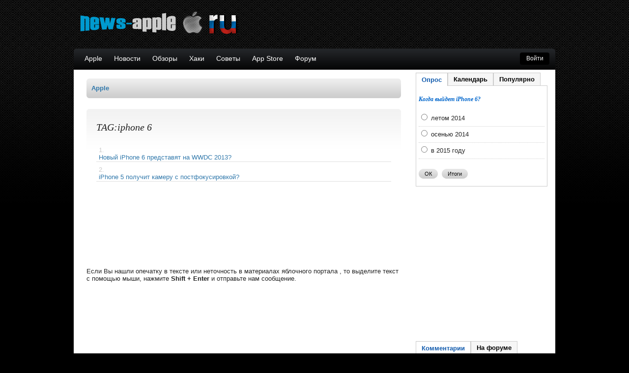

--- FILE ---
content_type: text/html
request_url: https://news-apple.ru/tag/iphone-6.html
body_size: 9996
content:
<!DOCTYPE html PUBLIC "-//W3C//DTD XHTML 1.0 Transitional//EN" "http://www.w3.org/TR/xhtml1/DTD/xhtml1-transitional.dtd">
<html xmlns="http://www.w3.org/1999/xhtml" xml:lang="ru-ru" lang="ru-ru" dir="ltr" >
<head>  <meta http-equiv="content-type" content="text/html; charset=utf-8" />
  <meta name="robots" content="index, follow" />
  <meta name="keywords" content="iphone 6" />
  <meta name="description" content="TAG:iphone 6" />
  <title>TAG:iphone 6</title><!-- Yandex.Metrika counter --><script type="text/javascript" >   (function(m,e,t,r,i,k,a){m[i]=m[i]||function(){(m[i].a=m[i].a||[]).push(arguments)};   m[i].l=1*new Date();   for (var j = 0; j < document.scripts.length; j++) {if (document.scripts[j].src === r) { return; }}   k=e.createElement(t),a=e.getElementsByTagName(t)[0],k.async=1,k.src=r,a.parentNode.insertBefore(k,a)})   (window, document, "script", "https://mc.yandex.ru/metrika/tag.js", "ym");   ym(96085925, "init", {        clickmap:true,        trackLinks:true,        accurateTrackBounce:true,        webvisor:true   });</script><noscript><div><img src="https://mc.yandex.ru/watch/96085925" style="position:absolute; left:-9999px;" alt="" /></div></noscript><!-- /Yandex.Metrika counter -->
  <link href="/templates/gk_pulse/favicon.ico" rel="shortcut icon" type="image/x-icon" />
  <link rel="stylesheet" href="https://news-apple.ru/components/com_tag/css/tagcloud.css" type="text/css" />
  <link rel="stylesheet" href="/modules/mod_agora_latest_b/agora_latest/agora_latest_b.css" type="text/css" />
  <style type="text/css">
    <!--
#toTop {width:100px;z-index: 10;border: 1px solid #333; background:#121212; text-align:center; padding:5px; position:fixed; bottom:0px; right:0px; cursor:pointer; display:none; color:#fff;text-transform: lowercase; font-size: 0.9em;}#dm_tabs_1 ul.dm_menu_1 { width:auto; margin:0; padding:0; list-style:none; }
#dm_tabs_1 ul.dm_menu_1 li.dm_menu_item_1 { display: inline; margin:0 0 0 0; padding:0; float:left; border:1px solid #CCCCCC; border-bottom:none; background-color:#F6F6F6; background-image:none; }
#dm_tabs_1 ul.dm_menu_1 li.dm_menu_item_1 a { font:bold 13px Arial; float:left; border:none; color:#000000; padding:5px 11px 5px 11px; text-decoration:none; }
#dm_tabs_1 ul.dm_menu_1 li.dm_menu_item_1 a.dm_selected { position:relative;top:1px;background-color:#FFFFFF;color:#135CAE; }
#dm_tabs_1 ul.dm_menu_1 li.dm_menu_item_1 a:hover {background-color:#FFFFFF;color:#135CAE; }
#dm_container_1 {border:1px solid #CCCCCC;width:auto;height:auto;background-color:#FFFFFF;padding:5px;overflow:hidden; }
#dm_container_1 .dm_tabcontent {display:none; }
@media print { #dm_container_1 .dm_tabcontent {display:block !important; } }#dm_tabs_2 ul.dm_menu_2 { width:auto; margin:0; padding:0; list-style:none; }
#dm_tabs_2 ul.dm_menu_2 li.dm_menu_item_2 { display: inline; margin:0 0 0 0; padding:0; float:left; border:1px solid #CCCCCC; border-bottom:none; background-color:#F6F6F6; background-image:none; }
#dm_tabs_2 ul.dm_menu_2 li.dm_menu_item_2 a { font:bold 13px Arial; float:left; border:none; color:#000000; padding:5px 11px 5px 11px; text-decoration:none; }
#dm_tabs_2 ul.dm_menu_2 li.dm_menu_item_2 a.dm_selected { position:relative;top:1px;background-color:#FFFFFF;color:#135CAE; }
#dm_tabs_2 ul.dm_menu_2 li.dm_menu_item_2 a:hover {background-color:#FFFFFF;color:#135CAE; }
#dm_container_2 {border:1px solid #CCCCCC;width:auto;height:auto;background-color:#FFFFFF;padding:5px;overflow:hidden; }
#dm_container_2 .dm_tabcontent {display:none; }
@media print { #dm_container_2 .dm_tabcontent {display:block !important; } }#dm_tabs_3 ul.dm_menu_3 { width:auto; margin:0; padding:0; list-style:none; }
#dm_tabs_3 ul.dm_menu_3 li.dm_menu_item_3 { display: inline; margin:0 0 0 0; padding:0; float:left; border:1px solid #CCCCCC; border-bottom:none; background-color:#F6F6F6; background-image:none; }
#dm_tabs_3 ul.dm_menu_3 li.dm_menu_item_3 a { font:bold 13px Arial; float:left; border:none; color:#000000; padding:5px 11px 5px 11px; text-decoration:none; }
#dm_tabs_3 ul.dm_menu_3 li.dm_menu_item_3 a.dm_selected { position:relative;top:1px;background-color:#FFFFFF;color:#135CAE; }
#dm_tabs_3 ul.dm_menu_3 li.dm_menu_item_3 a:hover {background-color:#FFFFFF;color:#135CAE; }
#dm_container_3 {border:1px solid #CCCCCC;width:auto;height:auto;background-color:#FFFFFF;padding:5px;overflow:hidden; }
#dm_container_3 .dm_tabcontent {display:none; }
@media print { #dm_container_3 .dm_tabcontent {display:block !important; } }
    -->
  </style>
  <script type="text/javascript" src="/media/system/js/mootools.js"></script>
  <script type="text/javascript" src="https://ajax.googleapis.com/ajax/libs/jquery/1/jquery.min.js"></script>
  <script type="text/javascript" src="/media/plg_jblibrary/jquery/jquery.noconflict.js"></script>
  <script type="text/javascript" src="/modules/mod_dinamods/js/dinamods.js"></script>
  <script type="text/javascript">
function addLoadEvent(func) { if (typeof window.onload != 'function') { window.onload = func; } else { var oldonload = window.onload; window.onload = function() { if (oldonload) { oldonload(); } func(); } } }addLoadEvent(function(){
var Dinamods=new dinamods('dm_tabs_1');
Dinamods.setpersist(true);
Dinamods.setselectedClassTarget('link');
Dinamods.init(0,0);});		window.addEvent('domready', function(){ var JTooltips = new Tips($$('.hasTip'), { maxTitleChars: 50, fixed: false}); });addLoadEvent(function(){
var Dinamods=new dinamods('dm_tabs_2');
Dinamods.setpersist(true);
Dinamods.setselectedClassTarget('link');
Dinamods.init(0,0);});addLoadEvent(function(){
var Dinamods=new dinamods('dm_tabs_3');
Dinamods.setpersist(true);
Dinamods.setselectedClassTarget('link');
Dinamods.init(0,0);});
  </script>
  <noindex><script type="text/javascript">
	if(!window.VK) {
		document.write(unescape('<script type="text/javascript" src="http://vk.com/js/api/openapi.js">%3C/script%3E'));
	}
	</script></noindex>

<link href="https://plus.google.com/112742196539816655226/" rel="publisher" />

<link rel="shortcut icon" href="/images/favicon.ico" />
<link rel="stylesheet" href="/templates/system/css/system.css" type="text/css" />
<link rel="stylesheet" href="/templates/system/css/general.css" type="text/css" />
<link href="/templates/gk_pulse/css/template_css.css" rel="stylesheet" media="all"  type="text/css" />
<link href="/templates/gk_pulse/css/suckerfish.css" rel="stylesheet" media="all" type="text/css" />
<link href="/templates/gk_pulse/css/joomla_classes.css" rel="stylesheet" media="all" type="text/css" />
<link href="/templates/gk_pulse/css/typography.css" rel="stylesheet" media="all" type="text/css" />
<link href="/templates/gk_pulse/css/gk_stuff.css" rel="stylesheet" media="all" type="text/css" />
<link href="/templates/gk_pulse/css/style1.css" rel="stylesheet" media="all" type="text/css" />
<!--[if IE 6]><link href="/templates/gk_pulse/css/ie6_css.css" rel="stylesheet" type="text/css" /><![endif]-->
<!--[if IE 7]><link href="/templates/gk_pulse/css/ie7_css.css" rel="stylesheet" type="text/css" /><![endif]-->
<link href="/templates/gk_pulse/css/dark.css" rel="stylesheet" media="all" type="text/css" />
<script type="text/javascript">$template_path = '/templates/gk_pulse';</script>
<script type="text/javascript" src="/templates/gk_pulse/lib/scripts/template_scripts.js"></script>
<script type="text/javascript" src="/templates/gk_pulse/lib/scripts/menu.php?width=1&amp;height=1&amp;opacity=1&amp;animation=1&amp;speed=180"></script><script src="/[http://vk.com/js/api/openapi.js]" type="text/javascript"></script>
<script type="text/javascript">
  VK.init({
    apiId: 2628568
  });
</script>

<div id="fb-root"></div>
<script>(function(d, s, id) {
  var js, fjs = d.getElementsByTagName(s)[0];
  if (d.getElementById(id)) {return;}
  js = d.createElement(s); js.id = id;
  js.src = "//connect.facebook.net/ru_RU/all.js#xfbml=1&appId=177286732357825";
  fjs.parentNode.insertBefore(js, fjs);
}(document, 'script', 'facebook-jssdk'));</script>
</head>
<body><div id="gk_overlay"></div>	
	<div id="main">
		
		
<div id="popup_login" class="gk_popup">
	<div class="gk_popup_wrap">
        <div id="close_button_login" class="gk_popup_close"></div>
        <div class="gkp_tl"></div>
        <div class="gkp_t"></div>
        <div class="gkp_tr"></div>
        <div class="gkp_ml"></div>
        <div class="gkp_m">
              <div class="popup_padding">
            		<form action="/index.php?option=com_tag&amp;lang=ru" method="post" name="form-login" id="form-login" >
            <ul class="loginposition">
            <li id="form-login-login">
                  <label for="modlgn_username">Логин</label>
                  <input id="modlgn_username" type="text" name="username" class="inputbox" alt="username" size="15" />
            </li>
            <li id="form-login-pass">
                  <label for="modlgn_passwd">Пароль</label>
                  <input id="modlgn_passwd" type="password" name="passwd" class="inputbox" size="15" alt="password" />
            </li>
            <li id="form-login-button" class="form_buttons">
                  <span class="btn"><input type="submit" name="Submit" class="button" value="Войти" /></span>
            </li>
      </ul>
	  <ul class="loginposition clearfix">      
            <li id="form-login-remember">
                                    <input id="modlgn_remember" type="radio" name="remember" class="inputbox" value="yes" alt="Remember Me" />
                  <label for="modlgn_remember">Запомнить меня</label>
                              </li>
            <li id="form-login-fpass">
                  <a href="/lost-password.html">
                  Забыли пароль?</a>
            </li>
            <li id="form-login-flogin">  <a href="/lost-user-name.html">
                        Забыли логин?</a></li>
                  </ul>
            <input type="hidden" name="option" value="com_user" />
      <input type="hidden" name="task" value="login" />
      <input type="hidden" name="return" value="L3RhZy9pcGhvbmUtNi5odG1s" />
      <input type="hidden" name="9625ebfe17204d7f45bbaded9ee72b5c" value="1" /></form>
<div class="clearfix"></div>        
              </div>
        </div>
        <div class="gkp_mr"></div>
        <div class="gkp_bl"></div>
        <div class="gkp_b"></div>
        <div class="gkp_br"></div>
  	</div>
</div>
	
			
<div id="top" class="clearfix"><a id="logo" href="/./" title="??????? Apple">			<img src="https://news-apple.ru/logo.png" alt="??????? Apple" title="??????? Apple" /></a>
			 </div>
<div id="menu" class="clearfix">
			<div id="horiz-menu">
				<ul class="menu"><li class="level1"><a href="https://news-apple.ru/" class="level1 topdaddy"><span>Apple</span></a></li><li class="level1"><a href="/novosti/" class="level1 topdaddy"><span>Новости</span></a></li><li class="level1"><a href="/obzoryi/" class="level1 topdaddy"><span>Обзоры</span></a></li><li class="level1"><a href="/haki/" class="level1 topdaddy"><span>Хаки</span></a></li><li class="level1"><a href="/sovetyi/" class="level1 topdaddy"><span>Советы</span></a></li><li class="level1"><a href="/app-store/" class="level1 topdaddy"><span>App Store</span></a></li><li class="level1"><a href="/forum/" class="level1 topdaddy"><span>Форум</span></a></li></ul>				
								<div id="userarea">
					<div>
												<span id="login_noborder"><a href="#">Войти</a></span>
																	</div>
				</div>
					
			</div>
		</div>
		<div id="content" class="clearfix">
						
			
			
						
					
			<div id="content_wrap" class="clearfix"  style="background:transparent url('./templates/gk_pulse/images/style1/bg_r.png') repeat-y -320px 0;"> 			
				 	
				
				<div id="component" style="width: 640px;padding-right:13px;">			
										
										                
					   
					
										<div class="module_wrap clearfix">
				         <div class="breadcrumbs_wrap">
	<span class="breadcrumbs breadcrumb pathway">
	
	
	<span class="last">Apple</span>	</span>
</div>
				    </div>
										                
							 		
	    			<div id="mainbody_wrap" class="clearfix">
						<div id="mainbody">
													<div class="componentheading">TAG:iphone 6</div>

<table class="contentpaneopen" border="0" cellpadding="0"
	cellspacing="0" width="100%">
	<tr><td></td></tr>	<tr class="sectiontableentry1">
		<td>
		<div><span class="small">1. </span> <a
			href="/novosti/wwdc-2013-iphone6-2012.html">
			Новый iPhone 6 представят на WWDC 2013? </a></div>
		</td>
	</tr>
		<tr class="sectiontableentry2">
		<td>
		<div><span class="small">2. </span> <a
			href="/novosti/iphone5-kamera-fotopostkusirovka2012-lytro.html">
			iPhone 5 получит камеру с постфокусировкой? </a></div>
		</td>
	</tr>
		<tr>
		<td>
		<div align="center">		</div>
		</td>
	</tr>
	
</table>

	

							         			</div>
				    </div>
							          
										                        
										<div class="module_wrap clearfix">
		       			<p> </p>
<script type="text/javascript">// <![CDATA[
google_ad_client = "ca-pub-9419771807310084";
/* bottom */
google_ad_slot = "7047999184";
google_ad_width = 728;
google_ad_height = 90;
// ]]></script>
<script src="https://pagead2.googlesyndication.com/pagead/show_ads.js" type="text/javascript">
</script><p>Если Вы нашли опечатку в тексте или неточность в материалах яблочного портала , то выделите текст с помощью мыши, нажмите <b>Shift + Enter</b> и отправьте нам сообщение.</p>
	         		</div>
		           	      
	 			</div>
	 			
	 							<div id="right" class="column" style="width: 300px;margin-left:px;">
		   					<div class="moduletable">
			   			<div class="moduletable_content">
				
<div id="dm_tabs_1">
  <ul class="dm_menu_1">
        <li class="dm_menu_item_1"><a href="#" rel="dm_tab_1_1" class="dm_selected">Опрос</a></li>
        <li class="dm_menu_item_1"><a href="#" rel="dm_tab_1_2">Календарь</a></li>
        <li class="dm_menu_item_1"><a href="#" rel="dm_tab_1_3">Популярно</a></li>
      </ul>
</div>
<br style="clear:left;" />
<div id="dm_container_1">
    <div id="dm_tab_1_1" class="dm_tabcontent">
    <div class="moduletable">
      
<form action="index.php" method="post" name="form2">
      <h5 class="polltitle">Когда выйдет iPhone 6?</h5>
            <p class="polllevel">
            <input type="radio" name="voteid" id="voteid49" value="49" alt="49" />
            <label for="voteid49">
                  летом 2014            </label>
      </p>
            <p class="polllevel">
            <input type="radio" name="voteid" id="voteid50" value="50" alt="50" />
            <label for="voteid50">
                  осенью 2014            </label>
      </p>
            <p class="polllevel">
            <input type="radio" name="voteid" id="voteid51" value="51" alt="51" />
            <label for="voteid51">
                  в 2015 году            </label>
      </p>
            <div class="pollbuttons">
            <span>
            <input type="submit" name="task_button" class="button" value="ОК" />
            </span>
            <span>
            <input type="button" name="option" class="button" value="Итоги" onclick="document.location.href='/poll-results/kogda-vyiydet-iphone-6.html'" />
            </span>
            <div class="clear"></div>
      </div>
      <input type="hidden" name="option" value="com_poll" />
      <input type="hidden" name="task" value="vote" />
      <input type="hidden" name="id" value="5" />
      <input type="hidden" name="9625ebfe17204d7f45bbaded9ee72b5c" value="1" /></form>
    </div>
  </div>
    <div id="dm_tab_1_2" class="dm_tabcontent">
    <div class="moduletable">
      	<style type="text/css">
	.yearname{font-family: "Trebuchet MS", Arial, sans-serif; font-size: 10pt;font-weight: bolder;color:#383838;} .monthname {font-family: "Trebuchet MS", Arial, sans-serif;font-size: 10pt;font-weight: bolder;color:#383838;} table.grid_c {font-family: "Trebuchet MS", Arial, sans-serif;font-size: 10pt;}td#dayname {font-weight: bolder;}td.pndayweek {color: #c0c0c0;}td.numweek{color: green;}a.dwlink{color: inherit !important;text-decoration: underline !important;}td.dayweek1 {color: #4F76A3;}td.dayweek2 {color: #4F76A3;}td.dayweek3 {color: #4F76A3;}td.dayweek4 {color: #4F76A3;}td.dayweek5 {color: #4F76A3;}td.dayweek6 {color: #ff0000;}td.dayweek7 {color: #ff0000;}	</style>
	<script type="text/javascript" charset='utf-8' src="/modules/mod_jalendar/js/jal.js">
	</script>
	<script type="text/javascript" charset='utf-8'>
	var server_url = 'http://news-apple.ru/'; 
	</script>
<DIV align='center' id='idcal'><table width='100%' class='jal_header'><tr><td align='right' ></td><td align='center' valign='top' class='yearname'>Май 2014</td><td align='left' ></td></tr></table><table align='center' width='100%' class='grid_c'><tr align='center'><td class='dayweek1' id='dayname'>П</td><td class='dayweek2' id='dayname'>В</td><td class='dayweek3' id='dayname'>С</td><td class='dayweek4' id='dayname'>Ч</td><td class='dayweek5' id='dayname'>П</td><td class='dayweek6' id='dayname'>С</td><td class='dayweek7' id='dayname'>В</td><tr align='center'><td>&nbsp;</td><td>&nbsp;</td><td>&nbsp;</td><td class='dayweek4'>1</td><td class='dayweek5'>2</td><td class='dayweek6'>3</td><td class='dayweek7'>4</td></tr><tr align='center'><td class='dayweek1'>5</td><td class='dayweek2'>6</td><td class='dayweek3'>7</td><td class='dayweek4'>8</td><td class='dayweek5'>9</td><td class='dayweek6'>10</td><td class='dayweek7'>11</td></tr><tr align='center'><td class='dayweek1'>12</td><td class='dayweek2'>13</td><td class='dayweek3'>14</td><td class='dayweek4'>15</td><td class='dayweek5'>16</td><td class='dayweek6'>17</td><td class='dayweek7'>18</td></tr><tr align='center'><td class='dayweek1'>19</td><td class='dayweek2'>20</td><td class='dayweek3'>21</td><td class='dayweek4'>22</td><td class='dayweek5'>23</td><td class='dayweek6'>24</td><td class='dayweek7'>25</td></tr><tr align='center'><td class='dayweek1'>26</td><td class='dayweek2'>27</td><td class='dayweek3'>28</td><td class='dayweek4'>29</td><td class='dayweek5'>30</td><td class='dayweek6'>31</td><td>&nbsp;</td></tr></tr></table></DIV>

    </div>
  </div>
    <div id="dm_tab_1_3" class="dm_tabcontent">
    <div class="moduletable">
      
<div class="tagCloud"> <a
	href="/tag/app-store.html" rel="tag" class="tag2">
app store</a>  <a
	href="/tag/apple.html" rel="tag" class="tag7">
apple</a>  <a
	href="/tag/apple-ipad.html" rel="tag" class="tag2">
apple ipad</a>  <a
	href="/tag/apple-iphone.html" rel="tag" class="tag1">
apple iphone</a>  <a
	href="/tag/apple-store.html" rel="tag" class="tag2">
apple store</a>  <a
	href="/tag/apple-v-rossii.html" rel="tag" class="tag2">
apple в россии</a>  <a
	href="/tag/apple-novosti.html" rel="tag" class="tag2">
apple новости</a>  <a
	href="/tag/ios.html" rel="tag" class="tag1">
ios</a>  <a
	href="/tag/ios-5.html" rel="tag" class="tag1">
ios 5</a>  <a
	href="/tag/ipad.html" rel="tag" class="tag6">
ipad</a>  <a
	href="/tag/ipad-3.html" rel="tag" class="tag1">
ipad 3</a>  <a
	href="/tag/iphone.html" rel="tag" class="tag5">
iphone</a>  <a
	href="/tag/iphone-4s.html" rel="tag" class="tag4">
iphone 4s</a>  <a
	href="/tag/iphone-5.html" rel="tag" class="tag3">
iphone 5</a>  <a
	href="/tag/dzheylbreyk.html" rel="tag" class="tag2">
джейлбрейк</a>  <a
	href="/tag/novosti.html" rel="tag" class="tag3">
новости</a>  <a
	href="/tag/novosti-apple.html" rel="tag" class="tag7">
новости apple</a>  <a
	href="/tag/novosti-iphone.html" rel="tag" class="tag2">
новости iphone</a>  <a
	href="/tag/planshetyi.html" rel="tag" class="tag4">
планшеты</a>  <a
	href="/tag/planshetyi-apple.html" rel="tag" class="tag3">
планшеты apple</a>  <a
	href="/tag/planshetyi-ipad.html" rel="tag" class="tag2">
планшеты ipad</a>  <a
	href="/tag/smartfonyi.html" rel="tag" class="tag2">
смартфоны</a>  <a
	href="/tag/smartfonyi-apple.html" rel="tag" class="tag2">
смартфоны apple</a>  <a
	href="/tag/stiv-dzhobs.html" rel="tag" class="tag3">
стив джобс</a>  <a
	href="/tag/yablochnyie-novosti.html" rel="tag" class="tag2">
яблочные новости</a> </div>    </div>
  </div>
  </div>			</div>
		</div>
			<div class="moduletable">
			   			<div class="moduletable_content">
				<p> </p>
<script type="text/javascript">// <![CDATA[
google_ad_client = "ca-pub-9419771807310084";
/* лево */
google_ad_slot = "5930011725";
google_ad_width = 250;
google_ad_height = 250;
// ]]></script>
<script src="https://pagead2.googlesyndication.com/pagead/show_ads.js" type="text/javascript">
</script>			</div>
		</div>
			<div class="moduletable">
			   			<div class="moduletable_content">
				
<div id="dm_tabs_2">
  <ul class="dm_menu_2">
        <li class="dm_menu_item_2"><a href="#" rel="dm_tab_2_1" class="dm_selected">Комментарии</a></li>
        <li class="dm_menu_item_2"><a href="#" rel="dm_tab_2_2">На форуме</a></li>
      </ul>
</div>
<br style="clear:left;" />
<div id="dm_container_2">
    <div id="dm_tab_2_1" class="dm_tabcontent">
    <div class="moduletable">
      <style type="text/css">ul.jclist { padding: 0; list-style-image: none; list-style-type: none; }
ul.jclist li {background-image: none; list-style: none; list-style-image: none; margin-left: 5px !important; margin-left: 0; display: block; overflow: hidden; }
ul.jclist span img {width: auto; height: auto; float: none;}
</style><ul class="jclist">
<li><a class="jcl_comment" href="/novosti/apple-macbook-pro-air-2011-rusia.html#comment-241" title="I needed to thank you for this good read!! I defin...">I needed to thank you for this good read!! I defin...</a></li>
<li><a class="jcl_comment" href="/sovetyi/russia-itunes-radio2013.html#comment-236" title="Карточку, точнее привязку к ней, требует собако. Б...">Карточку, точнее привязку к ней, требует собако. Б...</a></li>
<li><a class="jcl_comment" href="/novosti/apple-13-macbook-pro.html#comment-234" title="Давно пора. дорого и не актуально">Давно пора. дорого и не актуально</a></li>
<li><a class="jcl_comment" href="/novosti/skachat-ios5.html#comment-232" title="Надеюсь скачать">Надеюсь скачать</a></li>
<li><a class="jcl_comment" href="/sovetyi/prilogenia-iphone-windows.html#comment-230" title="Не так давно воспользовалась услугами Создавала мо...">Не так давно воспользовалась услугами Создавала мо...</a></li>
</ul>
    </div>
  </div>
    <div id="dm_tab_2_2" class="dm_tabcontent">
    <div class="moduletable">
      <div class="agoralatestB">


	<div class="agora_latest_itemB">
	    <div class="agora_latest_subjectB">
    	&nbsp;<a href="/forum/apple-iphone/programmyi-dlya-iphone/dawnkeeper-dinamichnyiy-ekshen-shuter-ot-planemo-studio/139.html#p139 " class= "hasTip"  title="Dawnkeeper: динамичн...::Цена: бесплатно
Скачать Dawnkeeper в Apple Store: Имя https://itunes....">Dawnkeeper: динамичн... (0)</a><br/>    </div>
		</div>

	<div class="agora_latest_itemB">
	    <div class="agora_latest_subjectB">
    	&nbsp;<a href="/forum/apple-iphone/programmyi-dlya-iphone/pave-the-way-–-prolozhi-put-k-sokrovischam/138.html#p138 " class= "hasTip"  title="Pave The Way – Проло...::Вы нас преследуете, господин Джобс :)">Pave The Way – Проло... (2)</a><br/>    </div>
		</div>

	<div class="agora_latest_itemB">
	    <div class="agora_latest_subjectB">
    	&nbsp;<a href="/forum/apple-iphone/iphone-5/iphone-5s-budet-krasnyim/135.html#p135 " class= "hasTip"  title="iPhone 5S будет крас...::Кстати Вы в курсе, что iPhone 5S будет красным?...">iPhone 5S будет крас... (0)</a><br/>    </div>
		</div>

	<div class="agora_latest_itemB">
	    <div class="agora_latest_subjectB">
    	&nbsp;<a href="/forum/apple-iphone/programmyi-dlya-iphone/zagadki-davinchi-renessans-podarok-dlya-lyubiteley-golovolomok/134.html#p134 " class= "hasTip"  title="Загадки ДаВинчи: Рен...::бредовая игра - просто не очем">Загадки ДаВинчи: Рен... (1)</a><br/>    </div>
		</div>

	<div class="agora_latest_itemB">
	    <div class="agora_latest_subjectB">
    	    </div>
		</div>

	<div class="agora_latest_itemB">
	    <div class="agora_latest_subjectB">
    	    </div>
		</div>

	<div class="agora_latest_itemB">
	    <div class="agora_latest_subjectB">
    	    </div>
		</div>

	<div class="agora_latest_itemB">
	    <div class="agora_latest_subjectB">
    	    </div>
		</div>

</div>    </div>
  </div>
  </div>			</div>
		</div>
			<div class="moduletable">
							<h3><span>Цифрофакт Apple</span></h3>
			   			<div class="moduletable_content">
				<p><span class="diz">83%</span> покупателей iPhone 5 обновляются с предыдущей версии iPhone. После запуска iPhone 4S обновляющихся было 73%, а у iPhone 4 такие покупатели составили 77% <sub><a href="/novosti/iphone5-prodagi-piper-jaffray-apple2012.html">узнать больше</a></sub></p>			</div>
		</div>
			<div class="moduletable">
			   			<div class="moduletable_content">
				
<div id="dm_tabs_3">
  <ul class="dm_menu_3">
        <li class="dm_menu_item_3"><a href="#" rel="dm_tab_3_1" class="dm_selected">Apple в facebook</a></li>
        <li class="dm_menu_item_3"><a href="#" rel="dm_tab_3_2">Apple Вконтакте</a></li>
      </ul>
</div>
<br style="clear:left;" />
<div id="dm_container_3">
    <div id="dm_tab_3_1" class="dm_tabcontent">
    <div class="moduletable">
      <noindex><div class="fb-like-box" data-href="http://www.facebook.com/pages/news-appleru/239028522825871" data-width="260" data-show-faces="true" data-stream="false" data-header="false"></div></noindex>    </div>
  </div>
    <div id="dm_tab_3_2" class="dm_tabcontent">
    <div class="moduletable">
      
<!-- VK Widget -->
<div id="jlvkgroup26665923"></div>
<script type="text/javascript">
VK.Widgets.Group("jlvkgroup26665923", {mode: 0, width: "260"}, 26665923);
</script>			    </div>
  </div>
  </div>			</div>
		</div>
			<div class="moduletable_yjnf1">
			   			<div class="moduletable_content">
				
		
        
<div class="yjnewsflash" style="display:block;width:auto;border-left:1px solid #e5e5e5;border-right:1px solid #e5e5e5;border-top:1px solid #e5e5e5;border-bottom:1px solid #e5e5e5;margin:0px 0px 5px 0px;overflow:hidden; padding:3px;font-size:12px;height:1% !important;"><a href="/litsa/john-browett.html"><img src="/images/stories/persona/john-browett.jpg" border="0" height="200px" style="border:1px solid #e5e5e5;padding:3px;margin:0px 5px 0px 0px;" align="left" title="Джон Броветт - John Browett " width="250px" alt=""/></a><a href="/litsa/john-browett.html">Джон Броветт - John Browett</a><br />...</div>
			</div>
		</div>
			<div class="moduletable">
			   			<div class="moduletable_content">
				<div id="MarketGidComposite14640"></div>			</div>
		</div>
	
				</div>
	 			 
			</div>
						
						<div id="bottom1" class="clearfix">
								<div class="us_width-20 us_width">
	 						<div class="moduletable">
							<h3><span>Компьютеры</span></h3>
			   			<div class="moduletable_content">
				<p>Apple MacBook Air<br />Apple MacBook<br />Apple MacBook Pro 13"<br />Apple MacBook Pro 15"<br />Apple MacBook Pro 17"<br />Apple Mac mini<br />Apple iMac<br />Apple Mac Pro<br />Apple Thunderbolt Display 27"</p>			</div>
		</div>
	
				</div>
												<div class="us_width-20 us_width">
							<div class="moduletable">
							<h3><span>Плееры iPod</span></h3>
			   			<div class="moduletable_content">
				<p>Apple iPod shuffle<br />Apple iPod nano<br />Apple iPod classic<br />Apple iPod touch</p>			</div>
		</div>
	
				</div>
					 							<div class="us_width-20 us_width">
							<div class="moduletable">
							<h3><span>Телефоны</span></h3>
			   			<div class="moduletable_content">
				<p>Apple iPhone 3<br />Apple iPhone 3GS<br />Apple iPhone 4<br />Apple iPhone 4S<br />Apple iPhone 5<br />Apple iPhone 5C<br />Apple iPhone 5S</p>			</div>
		</div>
	
				</div>
												<div class="us_width-20 us_width">
							<div class="moduletable">
							<h3><span>Периферия</span></h3>
			   			<div class="moduletable_content">
				<p>Принтеры и МФУ<br /> Графические планшеты<br />RAID-массивы<br /> Видеооборудование<br />Системы управения цветом</p>			</div>
		</div>
	
				</div>
												<div class="us_width-20 us_width">
							<div class="moduletable">
							<h3><span>ПО APPLE</span></h3>
			   			<div class="moduletable_content">
				<p>Mac OS X 10.6 Snow Leopard<br />Apple iLife ’11<br />Microsoft Office:Мас 2011 <br />ABBYY Lingvo для Mac<br />ABBYY FineReader Express Edition<br />Apple Final Cut Studio 3 <br />Apple Logic Studio 2<br />Apple Remote Desktop 3</p>			</div>
		</div>
	
				</div>
							
			</div>
					</div>
		
				<div id="bottom2" class="clearfix">
									<div class="us_width-25 us_width">
						<div class="moduletable">
							<h3><span>Советы по Apple</span></h3>
			   			<div class="moduletable_content">
				<ul class="latestnews">
	<li class="latestnews">
		<a href="/sovetyi/russia-itunes-radio2013.html" class="latestnews">
			Как запустить iTunes Radio в России?</a>
	</li>
	<li class="latestnews">
		<a href="/sovetyi/apple2013os-x-kesh.html" class="latestnews">
			Как удалить кеш в OS X?</a>
	</li>
	<li class="latestnews">
		<a href="/sovetyi/uchenie-spat-ipad2012.html" class="latestnews">
			Ученые не рекомендуют спать с планшетами iPad</a>
	</li>
	<li class="latestnews">
		<a href="/sovetyi/prilogenia-iphone-windows.html" class="latestnews">
			Создание ios-приложений для iPhone на Windows</a>
	</li>
	<li class="latestnews">
		<a href="/sovetyi/wi-fi-ios6-20012-error.html" class="latestnews">
			Запрашиваемая страница не найдена при ошибке Wi-Fi в iOS 6 - попробуй варианты!</a>
	</li>
</ul>			</div>
		</div>
	
			</div>
			 						<div class="us_width-25 us_width">
						<div class="moduletable">
							<h3><span>Обзоры Apple</span></h3>
			   			<div class="moduletable_content">
				<ul class="latestnews">
	<li class="latestnews">
		<a href="/obzoryi/ifixit-mac-mini2012.html" class="latestnews">
			Эксперты iFixIt разобрали Mac mini 2012</a>
	</li>
	<li class="latestnews">
		<a href="/obzoryi/testirovanie-iphone5-ifixit2012.html" class="latestnews">
			Тестирование нового iPhone 5 - разбиваем и разбиваем</a>
	</li>
	<li class="latestnews">
		<a href="/obzoryi/macbook-air-11-2012.html" class="latestnews">
			Мини обзор ноутбука MacBook Air 11 2012</a>
	</li>
	<li class="latestnews">
		<a href="/obzoryi/testirovanie-apple-ipad-the-new-ipad-2012.html" class="latestnews">
			Результаты первого тестирования нового планшета iPad + видео</a>
	</li>
	<li class="latestnews">
		<a href="/obzoryi/apple-new-iphone4s-review.html" class="latestnews">
			Обзор нового смартфона Apple iPhone 4S</a>
	</li>
</ul>			</div>
		</div>
	
			</div>
									<div class="us_width-25 us_width">
						<div class="moduletable">
							<h3><span>Новости Apple</span></h3>
			   			<div class="moduletable_content">
				<ul class="latestnews">
	<li class="latestnews">
		<a href="/novosti/iphone-2014-plus-100.html" class="latestnews">
			Apple поднимет цены на iPhone</a>
	</li>
	<li class="latestnews">
		<a href="/novosti/iphone-5s-iphone-6-100.html" class="latestnews">
			iPhone 6 будет стоить дороже iPhone 5S на 100 долларов</a>
	</li>
	<li class="latestnews">
		<a href="/novosti/apple-itunes-festival-2014.html" class="latestnews">
			Apple открыла канал iTunes Festival 2014</a>
	</li>
	<li class="latestnews">
		<a href="/novosti/kuk-evrei-2014.html" class="latestnews">
			Тим Кук встетится с премьер-министром Израиля</a>
	</li>
	<li class="latestnews">
		<a href="/novosti/apple-13-macbook-pro.html" class="latestnews">
			Apple прекратит производство 13-дюймовых MacBook Pro</a>
	</li>
</ul>			</div>
		</div>
	
			</div>
									<div class="us_width-25 us_width">
						<div class="moduletable">
							<h3><span>Хаки Apple</span></h3>
			   			<div class="moduletable_content">
				<ul class="latestnews">
	<li class="latestnews">
		<a href="/haki/evasi0n7-ios-7.html" class="latestnews">
			Скачать Evasi0n 7 для джейлбрейка iOS 7</a>
	</li>
	<li class="latestnews">
		<a href="/haki/evasi0n14-ios-612.html" class="latestnews">
			Evasi0n 1.4 для непривязанного джейлбрейка iOS 6.1.2</a>
	</li>
	<li class="latestnews">
		<a href="/haki/evasi0n-ios-61.html" class="latestnews">
			Скачать Evasi0n для непривязанного джейлбрейка iOS 6.1</a>
	</li>
	<li class="latestnews">
		<a href="/haki/redsn0w-0915b1-2012.html" class="latestnews">
			Вышел Redsn0w 0.9.15b1 для чипа  Apple A4 и операционной системой iOS 6</a>
	</li>
	<li class="latestnews">
		<a href="/haki/redsn0w13dev4.html" class="latestnews">
			Непривязанный джейлбрейк iOS 6 для iPhone, iPod touch и iPad с помощью Redsn0w</a>
	</li>
</ul>			</div>
		</div>
	
			</div>
					
					
		</div>
					
		<div id="footer" class="clearfix">
				<div id="footer_menu"><table width="100%" border="0" cellpadding="0" cellspacing="1"><tr><td nowrap="nowrap"><a href="/repair.html" class="mainlevel" >Сервисные центры</a><span class="mainlevel"> || </span><a href="/litsa/" class="mainlevel" >Персоны</a><span class="mainlevel"> || </span><a href="/pravila.html" class="mainlevel" >Правила</a><span class="mainlevel"> || </span><a href="/reklama.html" class="mainlevel" >Реклама на сайте</a><span class="mainlevel"> || </span><a href="/advertisement.html" class="mainlevel" >Сотрудничество</a><span class="mainlevel"> || </span><a href="/karta-portala-1.html" class="mainlevel" >Карта портала</a></td></tr></table><p><a href="http://profpromo.ru/" title="продвижение оптимизация сайтов Москва"><img src="/banner.png" border="0" alt="продвижение оптимизация Prof Promo Москва" /></a><script type="text/javascript" src="//yandex.st/share/share.js"
charset="utf-8"></script>
<div class="yashare-auto-init" data-yashareL10n="ru"
 data-yashareQuickServices="yaru,vkontakte,facebook,twitter,odnoklassniki,moimir,gplus" data-yashareTheme="counter"

></div> </p></div>
	<div id="informations">&copy; Copyright 2010 - 2014 <a href="https://news-apple.ru/" target="_blank" title="Новости Apple">News-Apple.ru</a>, Все права защищены.<br/>Электронная почта: <a href="/cdn-cgi/l/email-protection#6900070f0629070c1e1a44081919050c471b1c">info[a]news-apple.ru</a></div>                                		
		</div>
                  
	</div>
<p style="text-align: center;">Копирование и использование материалов портала <strong>news-apple.ru</strong> запрещено, без активной ссылки на наш сайт в качестве источника</p><noindex><a rel="nofollow" href="http://top100.rambler.ru/navi/2473963/">
<img src="http://counter.rambler.ru/top100.cnt?2473963" width="1" height="1" border="0" /></a><script data-cfasync="false" src="/cdn-cgi/scripts/5c5dd728/cloudflare-static/email-decode.min.js"></script><script type="text/javascript">
 var MGCD = new Date();
 document.write('<scr'
 +'ipt type="text/javascript"'
 +' src="http://jsc.dt00.net/n/e/news-apple.ru.14640.js?t='
 +MGCD.getYear()
 +MGCD.getMonth()
 +MGCD.getDay()
 +MGCD.getHours()
 +'" charset="utf-8"></scr'+'ipt>');
 </script></noindex>
 


			<script type="text/javascript">
			jQuery(document).ready(function(){
				jQuery(function () {
				var scrollDiv = document.createElement("div");
				jQuery(scrollDiv).attr("id", "toTop").html("^ Вверх").appendTo("body");    
				jQuery(window).scroll(function () {
						if (jQuery(this).scrollTop() != 0) {
							jQuery("#toTop").fadeIn();
						} else {
							jQuery("#toTop").fadeOut();
						}
					});
					jQuery("#toTop").click(function () {
						jQuery("body,html").animate({
							scrollTop: 0
						},
						800);
					});
				});
			});
			</script>
			<script defer src="https://static.cloudflareinsights.com/beacon.min.js/vcd15cbe7772f49c399c6a5babf22c1241717689176015" integrity="sha512-ZpsOmlRQV6y907TI0dKBHq9Md29nnaEIPlkf84rnaERnq6zvWvPUqr2ft8M1aS28oN72PdrCzSjY4U6VaAw1EQ==" data-cf-beacon='{"version":"2024.11.0","token":"5b4f17e3f7e542939348cb3e18598c9d","r":1,"server_timing":{"name":{"cfCacheStatus":true,"cfEdge":true,"cfExtPri":true,"cfL4":true,"cfOrigin":true,"cfSpeedBrain":true},"location_startswith":null}}' crossorigin="anonymous"></script>
</body></html>

--- FILE ---
content_type: text/html; charset=utf-8
request_url: https://www.google.com/recaptcha/api2/aframe
body_size: 266
content:
<!DOCTYPE HTML><html><head><meta http-equiv="content-type" content="text/html; charset=UTF-8"></head><body><script nonce="b5LKDm0cHz8r4Sch3zg5Dg">/** Anti-fraud and anti-abuse applications only. See google.com/recaptcha */ try{var clients={'sodar':'https://pagead2.googlesyndication.com/pagead/sodar?'};window.addEventListener("message",function(a){try{if(a.source===window.parent){var b=JSON.parse(a.data);var c=clients[b['id']];if(c){var d=document.createElement('img');d.src=c+b['params']+'&rc='+(localStorage.getItem("rc::a")?sessionStorage.getItem("rc::b"):"");window.document.body.appendChild(d);sessionStorage.setItem("rc::e",parseInt(sessionStorage.getItem("rc::e")||0)+1);localStorage.setItem("rc::h",'1768905859723');}}}catch(b){}});window.parent.postMessage("_grecaptcha_ready", "*");}catch(b){}</script></body></html>

--- FILE ---
content_type: text/css
request_url: https://news-apple.ru/components/com_tag/css/tagcloud.css
body_size: 279
content:
/************************************************
*	Tag
************************************************/
.clearfix {
	height: 1%;
}

.tag {
	margin: 0;
	padding: 0;
	color: #999;
	display: inline;
}

.tag ul {
	margin: 0;
	padding: 0;
	display: inline;
	list-style-type: none;
}

.tag ul li {
	display: inline;
	list-style-type: none;
	background-image: none;
	padding: 0 0.5em;
}

.tag ul li a {
	display: inline;
	text-decoration: none;
	margin-bottom: 0; //
	text-transform: capitalize;
}

/*************************************************
*   Add Tags
**************************************************/
div.addtags {
	margin-top: 4px;
}

div.addtags a:link {
	color: 0026FF;
	text-decoration: none;
}

div.addtags a:visited {
	color: 0026FF;
	text-decoration: none;
}

div.addtags a:hover {
	color: 0026FF;
	text-decoration: underline;
}

div.addtags a:active {
	color: 0026FF;
	text-decoration: none;
}

div.addtags a img {
	vertical-align: text-bottom;
}

div.addtags img {
	padding-right: 3px;
}

/************************************************
*	Tag Cloud
************************************************/
.tagCloud a {
	line-height: 20px;
	font-weight: bold;
	text-decoration: none;
	padding: 2px;
}

.tagCloud a.tag1:link {
	font-size: 10px;
	color: #0094FF;
}

.tagCloud a.tag1:visited {
	font-size: 10px;
	color: #0094FF;
}

.tagCloud a.tag1:hover {
	font-size: 10px;
	color: #FFFFFF;;
	background: #0094FF;
}

.tagCloud a.tag2:link {
	font-size: 11px;
	color: #0094FF;
}

.tagCloud a.tag2:visited {
	font-size: 11px;
	color: #0094FF;
}

.tagCloud a.tag2:hover {
	font-size: 11px;
	color: #FFFFFF;;
	background: #0094FF;
}

.tagCloud a.tag3:link {
	font-size: 12px;
	color: #004A7F;
}

.tagCloud a.tag3:visited {
	font-size: 12px;
	color: #004A7F;
}

.tagCloud a.tag3:hover {
	font-size: 12px;
	color: #FFFFFF;;
	background: #0094FF;
}

.tagCloud a.tag4:link {
	font-size: 13px;
	color: #004A7F;
}

.tagCloud a.tag4:visited {
	font-size: 13px;
	color: #004A7F;
}

.tagCloud a.tag4:hover {
	font-size: 13px;
	color: #FFFFFF;;
	background: #0094FF;
}

.tagCloud a.tag5:link {
	font-size: 14px;
	color: #0094FF;
}

.tagCloud a.tag5:visited {
	font-size: 14px;
	color: #0094FF;
}

.tagCloud a.tag5:hover {
	font-size: 14px;
	color: #FFFFFF;;
	background: #0094FF;
}

.tagCloud a.tag6:link {
	font-size: 15px;
	color: #0094FF;
}

.tagCloud a.tag6:visited {
	font-size: 15px;
	color: #0094FF;
}

.tagCloud a.tag6:hover {
	font-size: 15px;
	color: #FFFFFF;;
	background: #0094FF;
}

.tagCloud a.tag7:link {
	font-size: 16px;
	color: #0026FF;
}

.tagCloud a.tag7:visited {
	font-size: 16px;
	color: #0026FF;
}

.tagCloud a.tag7:hover {
	font-size: 16px;
	color: #FFFFFF;;
	background: #0094FF;
}


div.warning {
	margin-left: 20px;
	margin-top: 10px;
}

div.warning h1 {
	line-height: normal;
	font-size: 150%;
	font-weight: bold;
	text-align: center;
	color: red;
}

div.warning h2 {
	text-align: center;
	line-height: normal;
	font-size: 160%;
	font-weight: bold;
}


div.joomlatags {
	margin-left: 200px;
	text-align: center;
	font-size: 9px;
	display: block;
	color: orange;
	padding: 4px;
}

.button2-left .add_Tags {
	background: url(../images/addTags.png) 100% 0 no-repeat;
}																

--- FILE ---
content_type: text/css
request_url: https://news-apple.ru/templates/gk_pulse/css/template_css.css
body_size: 5523
content:

html, body, div, span, applet, object, iframe, caption, del, dfn, em, font, ins, kbd, q, s, samp, small, strike, strong, sub, sup, tt, var, h1, h2, h3, h4, h5, h6, p, blockquote, pre, a, abbr, acronym, address, big, cite, code, dl, dt, dd, ol, ul, li, fieldset, form, label, legend { vertical-align: baseline; font-size: 100%; outline: 0; padding: 0; margin: 0; border: 0; }
:focus { outline: 0; }
body { background: white; line-height: 1; color: black; }
ol, ul { list-style: none; }
table { border-collapse: separate; border-spacing: 0; }
caption, th, td { font-weight: normal; }
blockquote:before, blockquote:after, q:before, q:after { content: ""; }
blockquote, q { quotes: "" ""; }
.clearfix:after { content: "."; display: block; height: 0; clear: both; visibility: hidden; }
.clearfix { display: inline-block; }
.clr { font-size : 1px; }

* html .clearfix { height: 1%; }
.clearfix { display: block; }
.clear { clear: both; }

html { min-height:100%; border-bottom:1px solid transparent; }
body { margin:0; padding:0; font-size:13px; font-family: Verdana, Arial, Helvetica, sans-serif; line-height: 15px; }

a { outline:none; cursor:pointer; }
a:link, a:visited, a:active { text-decoration:none; }
a:hover { text-decoration:none; }
img { border:none; text-decoration:none; }
ul { padding:0; margin:0; }
ul li { padding:0;  margin:0; }
ul ul { padding-left:20px; }
ul li a { text-decoration:none; }
ol li { line-height:170%; }
th { padding:4px; text-align:left; }
p, pre, blockquote, h1, h2, h3, h4, h5, h6 { margin:1em 0; padding:0;}
h1, h2, h3, h4, h5, h6 {color: #0066CC; }
h1, h2 { font-size:118%; font-family: "Georgia", "Times New Roman", "Times", serif; font-style: italic; }
h3, h4, h5 {font-size:116%; font-family: "Georgia", "Times New Roman", "Times", serif; font-style: italic;}
h1, h2, h3, h4, h5 { margin:0; }

fieldset { border:none; padding:5px 0; }
fieldset a { font-weight:bold; }
input, select, button { font-size:11px; font-weight:normal; }

hr { border-right:0; border-left:0; border-bottom:0; height:1px; }
.clearfix { clear:both; }
a#logo, a#logo_styled { float:left; width:auto; display:block; margin:24px 0; }
a#logo_styled { width:141px; height:40px; }
div#main { width:980px; margin:0 auto; }
div#top { width:980px; min-height:88px; position:relative; }
div#stylearea { height:24px; line-height:24px; }
div#stylearea div { clear: both; float: right;height:24px; padding:0 4px 0 12px; background:transparent url('../images/style1/stylearea_l.png') no-repeat 0 bottom;}
.bg_switcher, .style_switcher{ width:12px; height:15px; display:block; float:left; margin:5px 2px 0 0; }
#bg_icon-1, #bg_icon-2, #style_icon-1, #style_icon-2, #style_icon-3, #style_icon-4, #style_icon-5, #style_icon-6 {background:transparent url('../images/style1/colors.png') no-repeat 0 0;}
#bg_icon-1{ background-position:     0 0; }
#bg_icon-2{ background-position: -12px 0; }
#style_icon-1{ background-position: -24px 0; }
#style_icon-2{ background-position: -36px 0; }
#style_icon-3{ background-position: -48px 0; }
#style_icon-4{ background-position: -60px 0; }
#style_icon-5{ background-position: -72px 0; }
#style_icon-6{ background-position: -84px 0; }
div#stylearea {clear:both; width:auto; float:right;width:380px; }
div#stylearea span{ display:block; float:left; margin:0 5px 0 8px; color: #48494A; }
div#search { float:right; width:auto; margin:35px 0 0 0; }
div#menu { width:956px; height:43px; padding:0 12px; font-size:14px; }
div#menu li.level1 a, div#menu li.level1 span.separator { height:20px; line-height:20px; display:block; padding:0 10px 0 0; margin:10px 0 0 0; }
div#menu li.level1 a span, div#menu li.level1 span.separator span { height:20px; line-height:20px; padding:0 0 0 10px; display:block; }
div#menu li.level1 li a, div#menu li.level1 li span.separator, div#menu li.level1 li a span, div#menu li.level1 li span.separator span, div#menu li.level1:hover li a, div#menu li.level1:hover li span.separator, div#menu li.level1:hover li a span, div#menu li.level1:hover li span.separator span { line-height:30px; margin:0; height:30px; background:transparent!important; }
div#userarea { width:auto; float:right; margin:8px 0 0 0!important; padding:0 12px 0 0!important; font-size:12px!important; height:25px; line-height:25px; }
div#userarea div { padding:0 0 0 10px; height:25px; line-height:25px; }
div#userarea div span#login { padding-right:6px; }
div#highlight { height:35px; }
div#component { float:left; padding:18px 26px; }
div#left { float:left; padding:0 1px 18px 0; }
div#right { float:right; padding:0 0 18px 1px; }
div#mainbody_wrap { margin-top:10px; }
div#mainbody { margin:0 0px 12px 12px; padding:12px 20px 8px 8px; }
#system-message { width:980px; margin:0 auto; }
#system-message dd { text-indent:0; }
#system-message dd li { padding-left:5px; }
#system-message .error, #system-message .message { background-image:none!important; padding:0; }
#system-message .message.message { background: #83aecd; }
#system-message .error ul, #system-message .message ul { margin:0; }
#system-message dd.error ul { border:none!important; }
#system-message dd.message ul { border:none!important; opacity:0.7; filter:alpha(opacity=70); -moz-opacity:0.7; }
#system-message dd.message li { height:20px; line-height:20px; text-align:center; }
div#bottom2 { background-color:#000!important; padding:12px; }
div#bottom2 .moduletable_content ul { list-style-type:none; }
div#footer { padding:20px 0 10px 0; font-size:11px; }
div#footer_menu li { line-height:20px; height:20px; float:left; width:auto; padding: 0 12px 0 0; }
div#informations{ float:right; width:auto; line-height:20px; height:20px; }
div.posito { position : absolute; left : -905px;}
.us_width-16, .us_width-20, .us_width-25, .us_width-33, .us_width-50, .us_width-100 { float:left; }
.us_width .moduletable, .us_width .moduletable_menu, .us_width .moduletable_text, .us_width .moduletable_nohead { border-left:1px solid #e6e6e6; }
.us_width:first-child .moduletable, .us_width:first-child .moduletable_menu, .us_width:first-child .moduletable_text, .us_width:first-child .moduletable_nohead { margin-left:0!important; border-left:none!important; }
.us_width-16 { width:16.6%; }
.us_width-20 { width:20%; }
.us_width-25 { width:25%; }
.us_width-33 { width:33.3%; }
.us_width-50 { width:50%; }
#content .us_width-20 { width:21%; }
#content .us_width-25 { width:26%; }
#content .us_width-33 { width:35.5%; }
#content .us_width-50 { width:54%; }
#content .us_width-20:first-child { width:16%; }
#content .us_width-25:first-child { width:22%; }
#content .us_width-33:first-child { width:29%; }
#content .us_width-50:first-child { width:46%; }
.us_width-100 { width:100%; }
.module_wrap, .users_wrap { overflow:hidden; margin-top:10px; }
.module_wrap:first-child, .users_wrap:first-child { margin-top:0px; }

.moduletable_clear { margin:0; padding:0; background:transparent; border:none; }
.moduletable_clear .moduletable_content { margin:0!important; padding:0!important; }
.moduletable_nohead .moduletable_content { margin-top:40px; }
#left .moduletable h3, #left .moduletable_menu h3, #left .moduletable_text h3, #right .moduletable h3, #right .moduletable_menu h3, #right .moduletable_text h3 { height:45px; line-height:45px; font-size:16px; padding-left:20px; }
#left .moduletable_content, #right .moduletable_content { padding: 6px 16px 6px 16px; }
div#component .moduletable h3, div#component .moduletable_menu h3, div#component .moduletable_text h3 { font-size:16px; height:40px; line-height:40px; }
div#content .us_width .moduletable h3, div#content .us_width .moduletable_menu h3, div#content .us_width .moduletable_text h3 { padding-left:16px; height:40px; line-height:40px; }
div#content .us_width:first-child .moduletable, div#content .us_width:first-child .moduletable_menu, div#content .us_width:first-child .moduletable_text, div#content .us_width:first-child .moduletable_clear { padding:0;margin:0; }
div#content .us_width .moduletable, div#content .us_width .moduletable_menu, div#content .us_width .moduletable_text, div#content .us_width .moduletable_clear { padding:0 0 0 20px;margin:0 0 0 20px; }
div#bottom2 .moduletable h3, div#bottom2 .moduletable_menu h3, div#bottom2 .moduletable_text h3 { font-weight:normal; font-size:14px; margin:0 0 10px 0; }
div#bottom2 .us_width .moduletable, div#bottom2 .us_width .moduletable_menu, div#bottom2 .us_width .moduletable_text, div#bottom2 .us_width .moduletable_nohead { border:none!important; }
div#bottom1{padding:10px 26px 18px 26px;}
.moduletable_menu .moduletable_content ul.menu { list-style-type: none;}
.moduletable_menu .moduletable_content ul.menu li { line-height: 32px; padding-left: 8px; }
.gk_popup { display:none; position:fixed; z-index:10000000; }
.gk_popup_wrap { width:100%; overflow:hidden; position:relative; }
.gk_popup_close { width:30px; height:30px; position:absolute; top:0; right:0; cursor:pointer; }
.gkp_tl { width:20px; height:20px; float:left; }
.gkp_t { height:20px; float:left; }
.gkp_tr { width:20px; height:20px; float:left; }
.gkp_ml { clear:both; width:20px; float:left; }
.gkp_m { overflow:hidden; float:left; }
.gkp_mr { width:20px; float:left; }
.gkp_bl { clear:both; width:20px; height:20px; float:left; }
.gkp_b { height:20px; float:left; }
.gkp_br { width:20px; height:20px; float:left; }
.popup_padding { padding: 10px 20px; }
.gk_tab_ul-style1 { padding:13px 0 0 9px!important; }
.gk_tab_ul-style1 li { height:19px!important; line-height:19px!important; padding-left:11px!important; }
.gk_tab_ul-style1 li span { height:19px!important; line-height:19px!important; padding-right:11px!important; }
#gk_overlay{ width:100%; height:100%; position:fixed; z-index:9999999; background:#000; opacity:0.7; -moz-opacity:0.7; filter:alpha(opacity=70);display:none; }
.breadcrumbs_wrap { height:40px; margin-bottom: 12px;}
.breadcrumbs { margin:0 0 0 10px; height:40px; display:block; }
.breadcrumbs .youah { height:21px; line-height:20px; font-weight:bold; display:block; float:left; width:auto; margin:10px 20px 0 0; }
.breadcrumbs .youah span { margin:0 0 0 12px; height:21px; display:block; padding:0 12px 0 0; }
.breadcrumbs .separator { width:7px; height:7px; display:block; float:left; text-indent:-999em; margin:17px 14px 0 14px; }
.breadcrumbs .pathway, .breadcrumbs .last { display:block; float:left; width:auto; margin-top:12px; font-weight:bold; }
#mod_search_searchword { width:210px; height:24px; display:block; padding:7px 0 0 30px; border:none; float:left; }
.submit_btn .button { padding:0 14px 2px 0; display:block; height:31px!important; float:left; width:auto; cursor:pointer; }
div.search { position:relative; right:-4px; }
.moduletable_content ul { list-style-type:disc; list-style-position:inside; }
.moduletable_content li { line-height:20px; padding-left:5px; font-size:10px; }
.moduletable_menu li { height:auto; }
.loginposition li { width:auto; float:left; margin-right:10px; }
#form-login-remember,#form-login-flogin,#form-login-fpass,#form-login-register{ height:24px; line-height:24px; }
#form-login-remember label{position:relative;top:-3px;}
#popup_login .inputbox,
#popup_register .inputbox{border:1px solid #ddd;}
.loginposition{margin:8px 0 0 0;}
.small { padding:0; display:block; }
.info_date {margin-right:16px; padding: 16px 0; }
.info_author { margin-left:16px; padding: 16px 0;}
h1.componentheading, .componentheading { font-size:20px!important; }
td.sectiontableheader { font-weight:bold; }
span.diz {
	display: block;
	float: left;
	font-family: "Times New Roman", serif;
	font-size: 5em;
	line-height: 1em;
	color: #0066CC;	
}
pre,
.code1,
.code2{
	margin:10px 0 15px;
	padding:10px 15px;
	font-size:11px;
	font-family: 'Curier New', monospace;	
}

.code2{
	padding-left:20px;
	font-family: 'Curier New', monospace;
}
.code3{
	padding:0 0 5px 20px;
	font-family: 'Curier New', monospace;
}

.code3 h4{
	width:35px;
	position:relative;
	top:-10px;
	margin:0 0 -10px 11px!important;
	padding:0 5px;
	font-size:14px;
	font-weight:normal;
}

p.info1,p.info2,p.info3,p.info4{background:transparent url('../images/icons/info.gif') no-repeat left center; }
p.warning1,p.warning2,p.warning3,p.warning4{background:transparent url('../images/icons/warning.gif') no-repeat left center; }
p.tips1,p.tips2,p.tips3,p.tips4{ background:transparent url('../images/icons/tips.gif') no-repeat left center; }
p.info1,p.info3,p.warning1,p.warning3,p.tips1,p.tips3{padding-left:30px;}

p.info2,
p.info4{
	padding:3px 3px 3px 30px;
	border-top:#3399ff solid 1px;
	border-bottom:#3399ff solid 1px;
	background-position:3px center;
}
p.info3,
p.info4{
	background-color:#f0f6fe;
	background-position: 7px center;
	min-height:14px;
	padding:12px 0 14px 30px;
}
p.warning2,
p.warning4{
	border-top:#f71212 solid 1px;
	border-bottom:#f71212 solid 1px;
	padding:3px 3px 3px 30px;
	background-position: 3px center;
}
p.warning3,
p.warning4{
	background-color:#ffeeea;
	background-position: 7px center;
	min-height:14px;
	width:auto;
	padding:12px 0 14px 30px;
}
p.warning4{
	border-top:#f71212 solid 1px;
	border-bottom:#f71212 solid 1px;
}
p.tips2,
p.tips4{
	border-top:#fde647 solid 1px;
	border-bottom:#fde647 solid 1px;
	padding:3px 3px 3px 30px;
	background-position:3px center;
}
p.tips3,
p.tips4{
	display:block;
	background-color:#fdffca;
	background-position: 7px center;
	min-height:14px;
	padding:12px 0 14px 30px;
}
p.tips4{
	border-top:#fde647 solid 1px;
	border-bottom:#fde647 solid 1px;
}
/* Headers */
div#mainbody h1,
div#mainbody h2,
div#mainbody h3,
div#mainbody h4{
	margin:25px 0 15px 0;
}
span.Dropcap1,
span.Dropcap2,
span.Dropcap3{
	font-size: 60px;
	display: block;
	float: left;
	font-family:'Times New Roman', serif;
}
span.Dropcap1{
	height:61px;
	line-height:60px;
	margin:-4px 5px -3px 0;
}
p.Dropcap2{
	padding:0 0 0 50px;
}
span.Dropcap2{
	height:61px;
	line-height:60px;
	margin:-4px 0 0 -50px;
}
p.Dropcap3{
	margin-top:32px;
}
span.Dropcap3{
	height:61px;
	line-height:60px;
	margin:-32px 5px 0 0;
}
/* Blockquotes */
blockquote{
	font-style:italic;
	margin:20px 0;
	float:left;
}
blockquote div.blockquote1 div{
	padding:0 17px;
}
blockquote div.blockquote2 div{
	padding:0 17px;
}
blockquote div.blockquote3{
	padding-bottom:5px;
}
blockquote div.blockquote3 div{
	padding:5px 27px 0 27px;
}
blockquote div.blockquote4{
	padding-top:2px;
}
blockquote div.blockquote4 div{
	padding:5px 27px 0 27px;
}
/* Floated blocks */
.blockTextLeft,
.blockTextRight,
.blockTextCenter{
	display:block;
	width:30%;
	padding:15px;
	font-style:italic;
}
.blockTextLeft{
	float:left;
	text-align:left;
}
.blockTextRight{
	float:right;
	text-align:right;
}
.blockTextCenter{
	margin:0 auto;
	text-align:center;
}
/* Legends */
div.legend1 h4,
div.legend2 h4,
div.legend3 h4,
div.legend4 h4,
div.legend5 h4,
div.legend6 h4{
	width:50px;
	background: #fff;
	position:relative;
	top:-9px;
	left:11px;
	margin:0 0 -9px 0!important;
	padding:0 3px;
	font-size:14px;
	font-weight:normal;
}
div.legend3 h4:first-child,
div.legend5 h4:first-child{
	background:#e7e7e7;
}
div.legend4 h4:first-child,
div.legend6 h4:first-child{
	border:solid 1px #666;
}
div.legend1,
div.legend5,
div.legend6{
	border:solid 1px #666;
	margin:25px 0;
}
div.legend2,
div.legend3,
div.legend4{
	border-top:solid 1px #666;
	border-bottom:solid 1px #666;
	margin:25px 0;	
}
div.legend1 p,
div.legend2 p,
div.legend3 p,
div.legend4 p,
div.legend5 p,
div.legend6 p{
	margin:7px;
}
.audio,.creditcard,.email,.feed,.help,.webcam,.images,.lock,.printer,.report,.script,.time,.user,.world,.camera,.brick,.box,
.cart,.cd,.chart_bar,.chart_line,.chart_pie,.clock,.cog,.coins,.compress,.computer,.cross,.disk,.error,.accept,.add,.calendar,
.exclamation,.film,.folder,.heart,.house,.group,.image,.information,.magnifier,.money,.new,.note,.page,.page_white,.plugin{
	padding:0 0 2px 30px;
}
.audio{background:transparent url('../images/icons/audio.gif') no-repeat left top;}
.creditcard{background:transparent url('../images/icons/credit.gif') no-repeat left top;}
.email{background:transparent url('../images/icons/email.gif') no-repeat left top;}
.feed{background:transparent url('../images/icons/feed.gif') no-repeat left top;}
.help{background:transparent url('../images/icons/help.gif') no-repeat left top;}
.webcam{background:transparent url('../images/icons/webcam.gif') no-repeat left top;}
.images{background:transparent url('../images/icons/images.png') no-repeat left top;}
.lock{background:transparent url('../images/icons/lock.png') no-repeat left top;}
.printer{background:transparent url('../images/icons/printer.png') no-repeat left top;}
.report{background:transparent url('../images/icons/report.png') no-repeat left top;}
.script{background:transparent url('../images/icons/script.png') no-repeat left top;}
.time{background:transparent url('../images/icons/time.png') no-repeat left top;}
.user{background:transparent url('../images/icons/user.png') no-repeat left top;}
.world{background:transparent url('../images/icons/world.png') no-repeat left top;}
.cart{background:transparent url('../images/icons/cart.png') no-repeat left top;}
.cd{background:transparent url('../images/icons/cd.png') no-repeat left top;}
.chart_bar{background:transparent url('../images/icons/chart_bar.png') no-repeat left top;}
.chart_line{background:transparent url('../images/icons/chart_line.png') no-repeat left top;}
.chart_pie{background:transparent url('../images/icons/chart_pie.png') no-repeat left top;}
.clock{background:transparent url('../images/icons/clock.png') no-repeat left top;}
.cog{background:transparent url('../images/icons/cog.png') no-repeat left top;}
.coins{background:transparent url('../images/icons/coins.png') no-repeat left top;}
.compress{background:transparent url('../images/icons/compress.png') no-repeat left top;}
.computer{background:transparent url('../images/icons/computer.png') no-repeat left top;}
.cross{background:transparent url('../images/icons/cross.png') no-repeat left top;}
.disk{background:transparent url('../images/icons/disk.png') no-repeat left top;}
.error{background:transparent url('../images/icons/error.png') no-repeat left top;}
.exclamation{background:transparent url('../images/icons/exclamation.png') no-repeat left top;}
.film{background:transparent url('../images/icons/film.png') no-repeat left top;}
.folder{background:transparent url('../images/icons/folder.png') no-repeat left top;}
.group{background:transparent url('../images/icons/group.png') no-repeat left top;}
.heart{background:transparent url('../images/icons/heart.png') no-repeat left top;}
.house{background:transparent url('../images/icons/house.png') no-repeat left top;}
.image{background:transparent url('../images/icons/image.png') no-repeat left top;}
.information{background:transparent url('../images/icons/information.png') no-repeat left top;}
.magnifier{background:transparent url('../images/icons/magnifier.png') no-repeat left top;}
.money{background:transparent url('../images/icons/money.png') no-repeat left top;}
.new{background:transparent url('../images/icons/new.png') no-repeat left top;}
.note{background:transparent url('../images/icons/note.png') no-repeat left top;}
.page{background:transparent url('../images/icons/page.png') no-repeat left top;}
.page_white{background:transparent url('../images/icons/page_white.png') no-repeat left top;}
.plugin{background:transparent url('../images/icons/plugin.png') no-repeat left top;}
.accept{background:transparent url('../images/icons/accept.png') no-repeat left top;}
.add{background:transparent url('../images/icons/add.png') no-repeat left top;}
.camera{background:transparent url('../images/icons/camera.png') no-repeat left top;}
.brick{background:transparent url('../images/icons/brick.png') no-repeat left top;}
.box{background:transparent url('../images/icons/box.png') no-repeat left top;}
.calendar{background:transparent url('../images/icons/calendar.png') no-repeat left top;}
.highlight-1,
.highlight-2,
.highlight-3,
.highlight-4{
	padding:1px 5px;
}
span.clear,
span.clear-1,
span.clear-2,
span.color,
span.color-1,
span.color-2,
span.color-3,
span.color-4,
span.color-5,
span.color-6,
span.color-7{
	display: block;
	padding: 5px 10px;
	margin-bottom: 10px;
}

ol{padding-left:28px;}
ol.dec{list-style-type:decimal;}
ol.roman{list-style-type:upper-roman;}
ol.alpha{list-style-type:lower-alpha;}
ol.decimalLeadingZero{list-style-type:decimal-leading-zero;}
ul.bullet1,ul.bullet2,ul.bullet3,ul.bullet4,
ul.circle1,ul.circle2,
ul.square1,ul.square2,ul.square3{padding-left:18px;}
ul.bullet1 li,ul.bullet2 li,ul.bullet3 li,ul.bullet4 li,
ul.circle1 li,ul.circle2 li,
ul.square1 li,ul.square2 li,ul.square3 li{
	margin:10px 0!important;
	line-height:10px!important;
}
ul.circle2{list-style-type:circle;}
ul.square1{list-style-type:square;}
div.number1 span{
	padding:4px;

}
div.number2 span{
	padding:4px;
	color:#fff;
}
dl.def1 dt,
dl.def2 dt,
dl.def3 dt{
	margin:10px 0 5px 0;
}
dl.def1 dd,
dl.def2 dd,
dl.def3 dd{
	padding-left:25px;
}
dl.def2 dt{
	text-decoration:underline;
}
dl.def3 dt{
	font-weight:bold;
}
acronym,
abbr{
	border-bottom-width:1px;
	border-bottom-style:dotted;
}
acronym:hover,
abbr:hover{
	border-bottom-style:solid;
	cursor:pointer;
}
h1.componentheading, .componentheading { line-height:30px; margin:10px 0 16px; font-size:1.3em; font-family: "Georgia", "Times New Roman", "Times", serif; font-style: italic;}
.componentheading { text-align: left;  font-family: "Georgia", "Times New Roman", "Times", serif; font-style: italic; }
.contentdescription { padding:6px 6px 10px 6px; }
h2.contentheading, .contentheading, table.blog .contentheading {height:26px; line-height:26px;	padding: 0!important; font-size:16px;	color: #0066CC; font-family: "Georgia", "Times New Roman", "Times", serif; font-style: italic;}
.contentdescription { padding:6px 0!important; }
.contentdescription img { padding:0 7px 8px 0; }
.spacer {padding: 8px 0;}
.contentpaneopen tr td { padding-bottom:1px!important; }
.contentpaneopen tr:first-child td { padding-bottom:0!important; }
.article_separator { clear:both; display:block; height:10px; }
.column_separator { padding: 0 0 0 25px; }
td.buttonheading { width:14px; margin-left:6px; text-align:right; padding:2px 0 0 2px!important; }
.buttonheading img { margin:0 8px 0 0; border:0; float:right; height:12px; }
.createdate { font-style:italic; }
.createby { padding:3px 3px 3px 20px; }
.written_by { padding:0; }
.modifydate { text-align:right; font-style:italic; padding:0 6px 0 0; line-height:12px; font-size: 10px; }
.buttonheading img{ width:12px!important; height:11px!important; }
div.blog_more ul { list-style-type:disc; margin-left:12px; padding-left:3px; }
div.blog_more li { padding-left:0; line-height:120%; }
a.readon, .back_button a, .button, .validate { height:20px!important; line-height:20px!important; border:none; margin:0; padding:0 8px; padding-right: 10px; cursor:pointer; }
.button, .validate { padding-bottom:4px; font-weight:normal; padding-right: 10px; cursor:pointer; }
a.readon, .back_button a { display:block; float:left; }
a.readon:hover, a.readon:active, a.readon:focus, .back_button a:hover { text-decoration:none; }
ul.pagination { margin:15px auto 0; padding:10px 0; text-align:center; }
ul.pagination li { margin:0; padding:0; display:inline; background:none; }
ul.pagination a, ul.pagination li span { padding:2px 5px; font-size:10px; text-transform:uppercase; }
div.banneritem, div.banneritem_menu, div.banneritem_text { padding:5px 0!important; border-bottom:1px dotted; }
.bannerheader, .bannerheader_text, .bannerheader_menu, .bannerheader_dark, .bannerheader_bright, .bannerfooter, .bannerfooter_text, .bannerfooter_menu, .bannerfooter_dark, .bannerfooter_bright { padding:3px; font-style:italic; font-size: 0.9em; }
.bannerfooter, .bannerfooter_menu, .bannerfooter_text, .bannerfooter_dark, .bannerfooter_bright { text-align:right; }
input.inputbox, input.inputbox_dark, input.inputbox_bright { padding:1px 4px 0 4px; height:18px; font-size:14px; }
img.caption { margin:0; width:auto!important; }
div.img_caption p { margin:0; font-size:11px; min-height:22px; line-height:20px; }
div.img_caption.left, div.img_caption.right { margin:5px 26px 2px 0; }
div.img_caption.right { margin-left:26px; margin-right:0; }
td.sectiontableheader { text-align:left!important; padding:10px 5px; }
tr.sectiontableentry0 td, tr.sectiontableentry1 td, tr.sectiontableentry2 td { padding:8px 5px; text-align:left; }
td.sectiontableentry0, td.sectiontableentry1, td.sectiontableentry2 { padding: 3px; }
#limit { margin-bottom:10px; }
h5.polltitle { font-size: 12px; margin: 15px 0; }
.polllevel { border-bottom: 1px dotted #ccc; margin: 0; line-height: 32px; }
.polllevel:hover { background: #f9f9f9; }
.pollbuttons { clear: both; margin: 20px auto 10px; width: auto; }
.pollbuttons span, .form_buttons span.btn{ background:transparent url('../images/style1/button_left.png') no-repeat 0 0; display: block; float: left; padding-left: 8px; margin-right: 8px; }
.pollbuttons .button, .form_buttons .button { background:transparent url('../images/style1/button_right.png') no-repeat 100% 0; padding: 0 12px 3px 4px; }
div#horiz-menu *{
	margin:0;
	padding:0;
}
div#horiz-menu ul{
	margin:0;
	padding:0;
}
div#horiz-menu li.level1{
	padding:0 4px 0 0;
	margin:0;
	height:43px;
	line-height:43px;	
}	
div#horiz-menu li li{
	margin:0 6px 0 0;
	padding:0;
	border:0;
	height:30px;
	line-height:30px;
}
div#horiz-menu a,
div#horiz-menu span.separator{
	padding:0 0 0 3px;
}
div#horiz-menu a span,
div#horiz-menu span.separator span{
	padding:0 2px 0 7px;
}
div#horiz-menu li li{
	margin:0;
	height:30px;
}
div#horiz-menu ul{
	padding:0;
}
div#horiz-menu li li a,
div#horiz-menu li li span.separator{
	width:172px;
	padding:0;
	margin:0 12px;
}
div#horiz-menu li li a span{
	padding:0;
}
div#horiz-menu li li,
div#horiz-menu li li:hover ul,
div#horiz-menu li li li:hover ul,
div#horiz-menu li li li li:hover ul{
	width:196px;
}
div#horiz-menu li ul{
	width:196px;
}
div#horiz-menu ul ul{
	padding-bottom:3px;
}

div#horiz-menu{
	font-size:14px;
	font-family:Arial, Verdana, sans-serif;
	line-height:18px;
}
div#horiz-menu a{
	text-decoration:none;
}
div#horiz-menu a:hover{
	text-decoration: none!important;
}
div#horiz-menu li li a,
div#horiz-menu li li span.separator{
	text-decoration:none;
	line-height:30px;
}

div#horiz-menu{
	position:relative;
}
div#horiz-menu ul{
	list-style:none;
}
div#horiz-menu li{
	display:block;
	float:left;
	list-style:none;
	position:relative;
}
div#horiz-menu li ul{
	float: none;
	left:-999em;
	position:absolute;
	z-index: 1000;
}
div#horiz-menu li:hover ul{
	left:0px;
	top:43px;
}
div#horiz-menu li:hover li ul,
div#horiz-menu li li:hover li ul,
div#horiz-menu li li li:hover li ul{
	top:-999em;
}
div#horiz-menu li li:hover ul,
div#horiz-menu li li li:hover ul,
div#horiz-menu li li li li:hover ul{
	left: 196px;
	top:0px;
}
div#horiz-menu li li{
	position: relative;
	float:none;
}

--- FILE ---
content_type: text/css
request_url: https://news-apple.ru/templates/gk_pulse/css/suckerfish.css
body_size: 198
content:
/*--------------------------------------------------------------
# Pulse - October 2009 (for Joomla 1.5)
# Copyright (C) 2007-2009 Gavick.com. All Rights Reserved.
# License: Copyrighted Commercial Software
# Website: http://www.gavick.com
# Support: support@gavick.com  
---------------------------------------------------------------*/

/* Box-model
------------------------------------------------------------*/
div#horiz-menu *{
	margin:0;
	padding:0;
}
div#horiz-menu ul{
	margin:0;
	padding:0;
}
div#horiz-menu li.level1{
	padding:0 4px 0 0;
	margin:0;
	height:43px;
	line-height:43px;	
}	
div#horiz-menu li li{
	margin:0 6px 0 0;
	padding:0;
	border:0;
	height:30px;
	line-height:30px;
}
div#horiz-menu a,
div#horiz-menu span.separator{
	padding:0 0 0 3px;
}
div#horiz-menu a span,
div#horiz-menu span.separator span{
	padding:0 2px 0 7px;
}
div#horiz-menu li li{
	margin:0;
	height:30px;
}
div#horiz-menu ul{
	padding:0;
}
div#horiz-menu li li a,
div#horiz-menu li li span.separator{
	width:172px;
	padding:0;
	margin:0 12px;
}
div#horiz-menu li li a span{
	padding:0;
}
div#horiz-menu li li,
div#horiz-menu li li:hover ul,
div#horiz-menu li li li:hover ul,
div#horiz-menu li li li li:hover ul{
	width:196px;
}
div#horiz-menu li ul{
	width:196px;
}
div#horiz-menu ul ul{
	padding-bottom:3px;
}

/* Fonts
------------------------------------------------------------*/
div#horiz-menu{
	font-size:14px;
	font-family:Arial, Verdana, sans-serif;
	line-height:18px;
}
div#horiz-menu a{
	text-decoration:none;
}
div#horiz-menu a:hover{
	text-decoration: none!important;
}
div#horiz-menu li li a,
div#horiz-menu li li span.separator{
	text-decoration:none;
	line-height:30px;
}

/* Other rules
------------------------------------------------------------*/

div#horiz-menu{
	position:relative;
}
div#horiz-menu ul{
	list-style:none;
}
div#horiz-menu li{
	display:block;
	float:left;
	list-style:none;
	position:relative;
}
div#horiz-menu li ul{
	float: none;
	left:-999em;
	position:absolute;
	z-index: 1000;
}
div#horiz-menu li:hover ul{
	left:0px;
	top:43px;
}
div#horiz-menu li:hover li ul,
div#horiz-menu li li:hover li ul,
div#horiz-menu li li li:hover li ul{
	top:-999em;
}
div#horiz-menu li li:hover ul,
div#horiz-menu li li li:hover ul,
div#horiz-menu li li li li:hover ul{
	left: 196px;
	top:0px;
}
div#horiz-menu li li{
	position: relative;
	float:none;
}

--- FILE ---
content_type: text/css
request_url: https://news-apple.ru/templates/gk_pulse/css/joomla_classes.css
body_size: 844
content:
h1.componentheading, .componentheading { line-height:30px; margin:10px 0 16px; font-size:1.3em; font-family: "Georgia", "Times New Roman", "Times", serif; font-style: italic;}
.componentheading { text-align: left;  font-family: "Georgia", "Times New Roman", "Times", serif; font-style: italic; }
.contentdescription { padding:6px 6px 10px 6px; }
h2.contentheading, .contentheading, table.blog .contentheading {height:26px; line-height:26px;	padding: 0!important; font-size:16px;	color: #0066CC; font-family: "Georgia", "Times New Roman", "Times", serif; font-style: italic;}
.contentdescription { padding:6px 0!important; }
.contentdescription img { padding:0 7px 8px 0; }
.spacer {padding: 8px 0;}
.contentpaneopen tr td { padding-bottom:1px!important; }
.contentpaneopen tr:first-child td { padding-bottom:0!important; }
.article_separator { clear:both; display:block; height:10px; }
.column_separator { padding: 0 0 0 25px; }
td.buttonheading { width:14px; margin-left:6px; text-align:right; padding:2px 0 0 2px!important; }
.buttonheading img { margin:0 8px 0 0; border:0; float:right; height:12px; }
.createdate { font-style:italic; }
.createby { padding:3px 3px 3px 20px; }
.written_by { padding:0; }
.modifydate { text-align:right; font-style:italic; padding:0 6px 0 0; line-height:12px; font-size: 10px; }
.buttonheading img{ width:12px!important; height:11px!important; }
div.blog_more ul { list-style-type:disc; margin-left:12px; padding-left:3px; }
div.blog_more li { padding-left:0; line-height:120%; }
a.readon, .back_button a, .button, .validate { height:20px!important; line-height:20px!important; border:none; margin:0; padding:0 8px; padding-right: 10px; cursor:pointer; }
.button, .validate { padding-bottom:4px; font-weight:normal; padding-right: 10px; cursor:pointer; }
a.readon, .back_button a { display:block; float:left; }
a.readon:hover, a.readon:active, a.readon:focus, .back_button a:hover { text-decoration:none; }
ul.pagination { margin:15px auto 0; padding:10px 0; text-align:center; }
ul.pagination li { margin:0; padding:0; display:inline; background:none; }
ul.pagination a, ul.pagination li span { padding:2px 5px; font-size:10px; text-transform:uppercase; }
div.banneritem, div.banneritem_menu, div.banneritem_text { padding:5px 0!important; border-bottom:1px dotted; }
.bannerheader, .bannerheader_text, .bannerheader_menu, .bannerheader_dark, .bannerheader_bright, .bannerfooter, .bannerfooter_text, .bannerfooter_menu, .bannerfooter_dark, .bannerfooter_bright { padding:3px; font-style:italic; font-size: 0.9em; }
.bannerfooter, .bannerfooter_menu, .bannerfooter_text, .bannerfooter_dark, .bannerfooter_bright { text-align:right; }
input.inputbox, input.inputbox_dark, input.inputbox_bright { padding:1px 4px 0 4px; height:18px; font-size:14px; }
img.caption { margin:0; width:auto!important; }
div.img_caption p { margin:0; font-size:11px; min-height:22px; line-height:20px; }
div.img_caption.left, div.img_caption.right { margin:5px 26px 2px 0; }
div.img_caption.right { margin-left:26px; margin-right:0; }
td.sectiontableheader { text-align:left!important; padding:10px 5px; }
tr.sectiontableentry0 td, tr.sectiontableentry1 td, tr.sectiontableentry2 td { padding:8px 5px; text-align:left; }
td.sectiontableentry0, td.sectiontableentry1, td.sectiontableentry2 { padding: 3px; }
#limit { margin-bottom:10px; }
h5.polltitle { font-size: 12px; margin: 15px 0; }
.polllevel { border-bottom: 1px dotted #ccc; margin: 0; line-height: 32px; }
.polllevel:hover { background: #f9f9f9; }
.pollbuttons { clear: both; margin: 20px auto 10px; width: auto; }
.pollbuttons span, .form_buttons span.btn{ background:transparent url('../images/style1/button_left.png') no-repeat 0 0; display: block; float: left; padding-left: 8px; margin-right: 8px; }
.pollbuttons .button, .form_buttons .button { background:transparent url('../images/style1/button_right.png') no-repeat 100% 0; padding: 0 12px 3px 4px; }

--- FILE ---
content_type: text/css
request_url: https://news-apple.ru/templates/gk_pulse/css/typography.css
body_size: 1695
content:

pre,
.code1,
.code2{
	margin:10px 0 15px;
	padding:10px 15px;
	font-size:11px;
	font-family: 'Curier New', monospace;	
}

.code2{
	padding-left:20px;
	font-family: 'Curier New', monospace;
}
.code3{
	padding:0 0 5px 20px;
	font-family: 'Curier New', monospace;
}

.code3 h4{
	width:35px;
	position:relative;
	top:-10px;
	margin:0 0 -10px 11px!important;
	padding:0 5px;
	font-size:14px;
	font-weight:normal;
}

/* Warnings */

p.info1,p.info2,p.info3,p.info4{background:transparent url('../images/icons/info.gif') no-repeat left center; }
p.warning1,p.warning2,p.warning3,p.warning4{background:transparent url('../images/icons/warning.gif') no-repeat left center; }
p.tips1,p.tips2,p.tips3,p.tips4{ background:transparent url('../images/icons/tips.gif') no-repeat left center; }
p.info1,p.info3,p.warning1,p.warning3,p.tips1,p.tips3{padding-left:30px;}

p.info2,
p.info4{
	padding:3px 3px 3px 30px;
	border-top:#3399ff solid 1px;
	border-bottom:#3399ff solid 1px;
	background-position:3px center;
}
p.info3,
p.info4{
	background-color:#f0f6fe;
	background-position: 7px center;
	min-height:14px;
	padding:12px 0 14px 30px;
}
p.warning2,
p.warning4{
	border-top:#f71212 solid 1px;
	border-bottom:#f71212 solid 1px;
	padding:3px 3px 3px 30px;
	background-position: 3px center;
}
p.warning3,
p.warning4{
	background-color:#ffeeea;
	background-position: 7px center;
	min-height:14px;
	width:auto;
	padding:12px 0 14px 30px;
}
p.warning4{
	border-top:#f71212 solid 1px;
	border-bottom:#f71212 solid 1px;
}
p.tips2,
p.tips4{
	border-top:#fde647 solid 1px;
	border-bottom:#fde647 solid 1px;
	padding:3px 3px 3px 30px;
	background-position:3px center;
}
p.tips3,
p.tips4{
	display:block;
	background-color:#fdffca;
	background-position: 7px center;
	min-height:14px;
	padding:12px 0 14px 30px;
}
p.tips4{
	border-top:#fde647 solid 1px;
	border-bottom:#fde647 solid 1px;
}
/* Headers */
div#mainbody h1,
div#mainbody h2,
div#mainbody h3,
div#mainbody h4{
	margin:25px 0 15px 0;
}
/* Dropcaps */
span.Dropcap1,
span.Dropcap2,
span.Dropcap3{
	font-size: 60px;
	display: block;
	float: left;
	font-family:'Times New Roman', serif;
}
span.Dropcap1{
	height:61px;
	line-height:60px;
	margin:-4px 5px -3px 0;
}
p.Dropcap2{
	padding:0 0 0 50px;
}
span.Dropcap2{
	height:61px;
	line-height:60px;
	margin:-4px 0 0 -50px;
}
p.Dropcap3{
	margin-top:32px;
}
span.Dropcap3{
	height:61px;
	line-height:60px;
	margin:-32px 5px 0 0;
}
/* Blockquotes */
blockquote{
	font-style:italic;
	margin:20px 0;
	float:left;
}
blockquote div.blockquote1 div{
	padding:0 17px;
}
blockquote div.blockquote2 div{
	padding:0 17px;
}
blockquote div.blockquote3{
	padding-bottom:5px;
}
blockquote div.blockquote3 div{
	padding:5px 27px 0 27px;
}
blockquote div.blockquote4{
	padding-top:2px;
}
blockquote div.blockquote4 div{
	padding:5px 27px 0 27px;
}
/* Floated blocks */
.blockTextLeft,
.blockTextRight,
.blockTextCenter{
	display:block;
	width:30%;
	padding:15px;
	font-style:italic;
}
.blockTextLeft{
	float:left;
	text-align:left;
}
.blockTextRight{
	float:right;
	text-align:right;
}
.blockTextCenter{
	margin:0 auto;
	text-align:center;
}
/* Legends */
div.legend1 h4,
div.legend2 h4,
div.legend3 h4,
div.legend4 h4,
div.legend5 h4,
div.legend6 h4{
	width:50px;
	background: #fff;
	position:relative;
	top:-9px;
	left:11px;
	margin:0 0 -9px 0!important;
	padding:0 3px;
	font-size:14px;
	font-weight:normal;
}
div.legend3 h4:first-child,
div.legend5 h4:first-child{
	background:#e7e7e7;
}
div.legend4 h4:first-child,
div.legend6 h4:first-child{
	border:solid 1px #666;
}
div.legend1,
div.legend5,
div.legend6{
	border:solid 1px #666;
	margin:25px 0;
}
div.legend2,
div.legend3,
div.legend4{
	border-top:solid 1px #666;
	border-bottom:solid 1px #666;
	margin:25px 0;	
}
div.legend1 p,
div.legend2 p,
div.legend3 p,
div.legend4 p,
div.legend5 p,
div.legend6 p{
	margin:7px;
}
/* icons */
.audio,.creditcard,.email,.feed,.help,.webcam,.images,.lock,.printer,.report,.script,.time,.user,.world,.camera,.brick,.box,
.cart,.cd,.chart_bar,.chart_line,.chart_pie,.clock,.cog,.coins,.compress,.computer,.cross,.disk,.error,.accept,.add,.calendar,
.exclamation,.film,.folder,.heart,.house,.group,.image,.information,.magnifier,.money,.new,.note,.page,.page_white,.plugin{
	padding:0 0 2px 30px;
}
.audio{background:transparent url('../images/icons/audio.gif') no-repeat left top;}
.creditcard{background:transparent url('../images/icons/credit.gif') no-repeat left top;}
.email{background:transparent url('../images/icons/email.gif') no-repeat left top;}
.feed{background:transparent url('../images/icons/feed.gif') no-repeat left top;}
.help{background:transparent url('../images/icons/help.gif') no-repeat left top;}
.webcam{background:transparent url('../images/icons/webcam.gif') no-repeat left top;}
.images{background:transparent url('../images/icons/images.png') no-repeat left top;}
.lock{background:transparent url('../images/icons/lock.png') no-repeat left top;}
.printer{background:transparent url('../images/icons/printer.png') no-repeat left top;}
.report{background:transparent url('../images/icons/report.png') no-repeat left top;}
.script{background:transparent url('../images/icons/script.png') no-repeat left top;}
.time{background:transparent url('../images/icons/time.png') no-repeat left top;}
.user{background:transparent url('../images/icons/user.png') no-repeat left top;}
.world{background:transparent url('../images/icons/world.png') no-repeat left top;}
.cart{background:transparent url('../images/icons/cart.png') no-repeat left top;}
.cd{background:transparent url('../images/icons/cd.png') no-repeat left top;}
.chart_bar{background:transparent url('../images/icons/chart_bar.png') no-repeat left top;}
.chart_line{background:transparent url('../images/icons/chart_line.png') no-repeat left top;}
.chart_pie{background:transparent url('../images/icons/chart_pie.png') no-repeat left top;}
.clock{background:transparent url('../images/icons/clock.png') no-repeat left top;}
.cog{background:transparent url('../images/icons/cog.png') no-repeat left top;}
.coins{background:transparent url('../images/icons/coins.png') no-repeat left top;}
.compress{background:transparent url('../images/icons/compress.png') no-repeat left top;}
.computer{background:transparent url('../images/icons/computer.png') no-repeat left top;}
.cross{background:transparent url('../images/icons/cross.png') no-repeat left top;}
.disk{background:transparent url('../images/icons/disk.png') no-repeat left top;}
.error{background:transparent url('../images/icons/error.png') no-repeat left top;}
.exclamation{background:transparent url('../images/icons/exclamation.png') no-repeat left top;}
.film{background:transparent url('../images/icons/film.png') no-repeat left top;}
.folder{background:transparent url('../images/icons/folder.png') no-repeat left top;}
.group{background:transparent url('../images/icons/group.png') no-repeat left top;}
.heart{background:transparent url('../images/icons/heart.png') no-repeat left top;}
.house{background:transparent url('../images/icons/house.png') no-repeat left top;}
.image{background:transparent url('../images/icons/image.png') no-repeat left top;}
.information{background:transparent url('../images/icons/information.png') no-repeat left top;}
.magnifier{background:transparent url('../images/icons/magnifier.png') no-repeat left top;}
.money{background:transparent url('../images/icons/money.png') no-repeat left top;}
.new{background:transparent url('../images/icons/new.png') no-repeat left top;}
.note{background:transparent url('../images/icons/note.png') no-repeat left top;}
.page{background:transparent url('../images/icons/page.png') no-repeat left top;}
.page_white{background:transparent url('../images/icons/page_white.png') no-repeat left top;}
.plugin{background:transparent url('../images/icons/plugin.png') no-repeat left top;}
.accept{background:transparent url('../images/icons/accept.png') no-repeat left top;}
.add{background:transparent url('../images/icons/add.png') no-repeat left top;}
.camera{background:transparent url('../images/icons/camera.png') no-repeat left top;}
.brick{background:transparent url('../images/icons/brick.png') no-repeat left top;}
.box{background:transparent url('../images/icons/box.png') no-repeat left top;}
.calendar{background:transparent url('../images/icons/calendar.png') no-repeat left top;}
/* Highlights */
.highlight-1,
.highlight-2,
.highlight-3,
.highlight-4{
	padding:1px 5px;
}
/* Colors for spans */
span.clear,
span.clear-1,
span.clear-2,
span.color,
span.color-1,
span.color-2,
span.color-3,
span.color-4,
span.color-5,
span.color-6,
span.color-7{
	display: block;
	padding: 5px 10px;
	margin-bottom: 10px;
}
/* ordered lists */
ol{padding-left:28px;}
ol.dec{list-style-type:decimal;}
ol.roman{list-style-type:upper-roman;}
ol.alpha{list-style-type:lower-alpha;}
ol.decimalLeadingZero{list-style-type:decimal-leading-zero;}
/* unordered lists */
ul.bullet1,ul.bullet2,ul.bullet3,ul.bullet4,
ul.circle1,ul.circle2,
ul.square1,ul.square2,ul.square3{padding-left:18px;}
ul.bullet1 li,ul.bullet2 li,ul.bullet3 li,ul.bullet4 li,
ul.circle1 li,ul.circle2 li,
ul.square1 li,ul.square2 li,ul.square3 li{
	margin:10px 0!important;
	line-height:10px!important;
}
ul.circle2{list-style-type:circle;}
ul.square1{list-style-type:square;}
/* Numbers */
div.number1 span{
	padding:4px;

}
div.number2 span{
	padding:4px;
	color:#fff;
}
/* Definition lists */
dl.def1 dt,
dl.def2 dt,
dl.def3 dt{
	margin:10px 0 5px 0;
}
dl.def1 dd,
dl.def2 dd,
dl.def3 dd{
	padding-left:25px;
}
dl.def2 dt{
	text-decoration:underline;
}
dl.def3 dt{
	font-weight:bold;
}
/* acronyms and abbrs */
acronym,
abbr{
	border-bottom-width:1px;
	border-bottom-style:dotted;
}
acronym:hover,
abbr:hover{
	border-bottom-style:solid;
	cursor:pointer;
}

--- FILE ---
content_type: text/css
request_url: https://news-apple.ru/templates/gk_pulse/css/gk_stuff.css
body_size: 1799
content:
/*--------------------------------------------------------------
# Pulse - October 2009 (for Joomla 1.5)
# Copyright (C) 2007-2009 Gavick.com. All Rights Reserved.
# License: Copyrighted Commercial Software
# Website: http://www.gavick.com
# Support: support@gavick.com  
---------------------------------------------------------------*/

/* News Highlighter GK1
---------------------------------------------------------------*/
.gk_news_highlighter{
	font-size:11px!important;
}
.gk_news_highlighter_interface{
	color:#dbdbdb;
	
	font-weight:bold;
}
.gk_news_highlighter_interface span.text{
	padding:0 0 0 21px!important;
}
.gk_news_highlighter_wrapper,
.gk_news_highlighter_wrapper a{
	color:#969696;
}
.gk_news_highlighter_wrapper a:hover{
	color:#fff;
}
.gk_news_highlighter_item{
	padding:0!important;
}

/* News Show Pro GK1
---------------------------------------------------------------*/
h4.ta_center, p.ta_center {text-align: center;}
h4.ta_left,p.ta_left {text-align: left;}
h4.ta_right,p.ta_right {text-align: right;}
p.ta_justify {text-align: justify;}
img.i_left {display: block;float: left;}
img.i_right {display: block;float: right;}
img.i_center {display: block;margin: 0 auto 10px;}
a.readon_class {padding:0!important;}
a.p_left {float: left !important;}
a.p_right {float: right !important;}
a.p_center {margin: 0 auto !important;}
/*default style*/
div.gk_npro_mainwrap {
	padding-bottom: 10px;
	background: none;
	overflow:hidden;
}
div.gk_npro_mainwrap h4{
	font-size:18px;
	line-height:22px;
}
div.gk_npro_full_interface {
	overflow: hidden;
	margin-top:4px;
	min-height:16px;
	float:left;
	width:100%;
	clear:both;
}
div.gk_npro_full_interface ul {
	list-style-image: none!important;
	margin:3px 0 0 0;
	padding: 0;
	float: left;
}
div.gk_npro_interface_bg,
div.gk_npro_short_interface_bg {
	float: right;
	width: 32px;
	height: 18px;
}
div.gk_npro_full_next {	
	float: right;	
}
div.gk_npro_full_scroll1 {
	clear:both;
	overflow: hidden;
}
div.gk_npro_full_scroll2 {}
div.gk_npro_full_tablewrap {
	float: left;
}
table.gk_npro_table {}
table.gk_npro_table tr {}
table.gk_npro_table td {}
div.gk_npro_short {
	min-height: 21px;
}
div.gk_npro_short_scroll1 {
	overflow: hidden;
}
div.gk_npro_short_scroll2 {}
div.gk_npro_short_ulwrap {
	float: left;
}
div.gk_npro_short_ulwrap ul {
	margin: 20px 0 0 0;
	padding: 0;
	list-style-image: none!important;
	list-style-type:none!important;
}
div.gk_npro_short_ulwrap ul li {
	padding:6px 0;
	margin:0;
	line-height: 120%;
	height:auto!important;
}
div.gk_npro_short_ulwrap ul li h4,
div.gk_npro_short_ulwrap ul li h4 a {
	text-transform: uppercase;
	font-weight: bold;
	font-size: 11px;
	margin: 0;
}
div.gk_npro_short_ulwrap ul li p {
	font-size: 11px;
	margin: 0;
}
div.gk_npro_short_interface {
	padding-top: 5px;
	overflow: hidden;
	margin: 2px 0 0;
}
div.gk_npro_short_interface span {
	font-size: 10px;
	text-transform: uppercase;
	font-weight: bold;
}
div.gk_npro_short_interface span a{
	font-weight: normal;
	text-transform: none;
}
div.gk_npro_short_prev {
	width: 33px;
	height: 15px;
	float: right;
	margin: 0;
	text-indent: -999em;
}
div.gk_npro_short_prev:hover {
	cursor: pointer;
}
div.gk_npro_short_next {
	width: 33px;
	height: 15px;
	float: right;
	margin: 0;
	text-indent: -999em;
}
div.gk_npro_short_next:hover {
	cursor: pointer;
}
h4.gk_npro_header {
	font-weight:bold;
	font-size: 12px;
	margin: 3px 0 8px 0;
}
p.gk_npro_text {
	margin: 0;
	font-size: 12px;
}
p.gk_npro_info {
	font-size: 10px;
}
div.gk_npro_mainwrap a.readon_class{
	text-decoration:none!important;
}
div.gk_npro_full_prev, 
div.gk_npro_full_next,
div.gk_npro_short_prev, 
div.gk_npro_short_next{
	width: 13px;
	height: 13px;
	float: left;
	margin: 0!important;
	text-indent: -999em;
}
div.gk_npro_short_prev, 
div.gk_npro_short_next{
	float:right;
}
div.gk_npro_full_prev, 
div.gk_npro_short_prev{
	margin-right:5px!important;
}
div.gk_npro_full_prev:hover, 
div.gk_npro_full_next:hover,
div.gk_npro_short_prev:hover, 
div.gk_npro_short_next:hover{
	cursor: pointer;
}
div.gk_npro_full_interface ul li,
div.gk_npro_full_interface ul li:first-child{
	cursor: pointer;
	float: left;
	width: 7px;
	height: 7px;
	border:none!important;
	margin:0 3px 0 0!important;
	text-indent: -999em;
	padding: 0;
}
div.gk_npro_full_interface ul li.active{ 
	margin:0!important;
	margin-right: 3px!important;
}
/* color suffix */
div.nspro_bg_wrap{
	padding: 8px;
}
.color div.gk_npro_full_interface ul{
	float:right;
	margin:3px 6px 0 6px;
}
.color div.gk_npro_interface_bg{
	float:left;
}
.color div.nspro_bg_wrap h4 {font-size: 12px;line-height: inherit; margin: 0;}

/* GK Tab 
---------------------------------------------------------------*/
.clearfix-tabs{
	clear: both;
}
.gk_tab_item_space{
	padding:8px;
}
div.gk_tab-style1 {
	position: relative;
}
div.gk_tab_wrap-style1 {
	margin: 0 auto;
}
ul.gk_tab_ul-style1 {
	list-style-type: none;
	margin:0;
	padding:0;
	height:32px;
	list-style-image:none!important;
	overflow:hidden;
}
div.gk_tab_container0-style1 {
	clear: both;
}
div.gk_tab_container1-style1 {
	overflow: hidden;
}
div.gk_tab_item-style1 {
	float: left;
	overflow: hidden;
	padding: 0;
}
div.gk_tab_item-style1 h4.gk_tab_news_header {
	font-size: 14px;
	font-weight: normal;
	margin: 8px 0;
}
div.gk_tab_item-style1 p.gk_tab_news_text{
	font-size: 12px;
}
div.gk_tab_item-style1 img.gk_tab_news_image{
	padding: 2px;
}
ul.gk_tab_ul-style1 li,
ul.gk_tab_ul-style1 li.active{
	float:left;
	width:auto;
	height:20px;
	cursor:pointer;
	border:none!important;
	font-size:12px;
	line-height:20px;
	margin:0 0 0 8px!important;
	font-weight:bold;
}
ul.gk_tab_ul-style1 li:first-child{
	margin:0!important;
}
ul.gk_tab_ul-style1 li span,
ul.gk_tab_ul-style1 li.active span{
	display:block;
	height:20px!important;
	line-height:18px!important;
}
/* Image Show
---------------------------------------------------------------*/
.gk_is_wrapper{
	position:relative;
	overflow:hidden;
}
.gk_is_preloader{
	position:absolute;
	z-index:999;
	width:100%;
	height:100%;
}
.gk_is_thumbs{
	position:absolute;
	z-index:998;
	overflow:hidden;
}
.gk_is_slide{
	position:absolute;
}
.gk_is_text{
	position:absolute;
	z-index:997;
	left:10px;
	padding:20px;
	font-size:24px;
	margin-right:10px;
}
.gk_is_text h4{
	font-weight:bold;
}
.gk_is_text_bg{
	position:absolute;
	z-index:996;
}
.gk_is_text p{
	font-size:13px;
}
.gk_is_text_data{
	display:none;
}
.gk_is_pagination{
	list-style-type:none!important;
	position:absolute;
	z-index:998;
}
.gk_is_pagination li{
	float:left;
	text-indent:-999em;
	width:14px;
	height:13px;
	margin-right:7px;
	cursor:pointer;
}
.gk_is_thumbs .arrow{
	width:13px;
	height:9px;
	position:relative;
	top:-1px;
	left:8px;
}
/* Basic Kunena Forum Styling */

/* HEADER
----------------------------------------------------------------------------------------------- */
#Kunena .fb_header {background: none;line-height: 20px; margin-bottom: 15px;}
#Kunena .fb_header_th_1 { padding:5px; }
td.fb_profileboxcnt{ width:95%;}

/* TOPMENU
----------------------------------------------------------------------------------------------- */
#Kunena .fb_header div#fb_topmenu a { color: #fff; padding: 0 8px; font-weight: normal;font-size: 14px; background: transparent url('../images/style1/menu_item_l.png') no-repeat scroll left bottom;}
#Kunena .fb_header div#fb_topmenu a:hover{color: inherit;}

/* SEARCHBOX
----------------------------------------------------------------------------------------------- */
#fb_searchbox {width:auto; white-space: nowrap;} /* searchbox div */
#fb_searchbox form{margin:  0;padding: 0;} /* searchbox form */
#fb_searchbox .fb_search_inputbox {width: auto;margin: 0 0 0 5px;border: 1px solid #666666;background: #FFFFFF url(images/search_icon.gif) no-repeat 5px center;font-weight: normal;padding: 2px 5px 2px 20px;}
#fb_searchbox .fb_search_button { margin:0 5px 0 0;}
.fb_search-results {color:#FF0000; font-weight:bold;}
/* CATEGORY LIST
----------------------------------------------------------------------------------------------- */
#Kunena table.fb_blocktable { width:  100%; margin: 5px 0; border-style:solid; border-color:#CCCCCC; border-width:0px 0px 4px 0px; text-align:left; }
#Kunena table.fb_blocktable thead tr th { background: #7F9DB9; padding: 2px; color:#ffffff; font-weight:normal; }
#Kunena div.fb_title_cover { float:left; text-align:left; color:#FFFFFF; font-weight:normal; line-height:normal; padding:2px; }

--- FILE ---
content_type: text/css
request_url: https://news-apple.ru/templates/gk_pulse/css/style1.css
body_size: 1892
content:
body { color:#222; }
a { color:#3078ab; }
a:hover { color:#444; }

div#menu { background:transparent url('../images/style1/menu_bg.png') no-repeat 0 0; color:#fff; }
div#menu a { color:#fff; }
div#menu li.level1:hover a, div#menu li.level1:hover span.separator { background:transparent url('../images/style1/menu_item_r.png') no-repeat right bottom; }
div#menu li.level1:hover a span, div#menu li.level1:hover span.separator span { background:transparent url('../images/style1/menu_item_l.png') no-repeat left bottom; }
div#menu li.level1.active a, div#menu li.level1.active span.separator { background:transparent url('../images/style1/menu_item_r.png') no-repeat right top; }
div#menu li.level1.active a span, div#menu li.level1.active span.separator span { background:transparent url('../images/style1/menu_item_l.png') no-repeat left top; }
div#menu li li { background:#3078AB; border-top:1px solid #3984b9!important; }
div#menu li li:first-child { border-top: none!important; }
div#menu ul ul { background:#3078AB; padding: 6px 6px 0; }
div#menu li li:hover, div#menu li li.active, div#menu li li.current { background:#206596; }
/* userarea */
div#userarea { background:transparent url('../images/style1/login_bg_r.png') no-repeat right 0; }
div#userarea div { background:transparent url('../images/style1/login_bg_l.png') no-repeat 0 0; }
div#userarea div span#login { border-right:1px solid #222427; }
/* stylearea */
div#stylearea { color:#cacaca; }
div#stylearea span { color: #48494A; }
/* highlight */
div#highlight { background:#242629; border-top:1px solid #272923; }
/* content */
div#content { background:#fff; }
div#mainbody_wrap { background:transparent url('../images/style1/component_bg_l.png') no-repeat 0 0; }
div#mainbody { background:transparent url('../images/style1/component_bg_r.png') no-repeat right 0; }
/* message */
#system-message .message.message { background: #83aecd; }
/* bottom */
div#bottom2 { background:transparent url('../images/style1/bottom_bg.png') repeat-x 0 0; }
/* footer */
div#footer { color:#48494A; }
div#footer a { color:#48494A; }
div#footer a:hover { color:#3078ab; }

#left .moduletable h3, #left .moduletable_menu h3, #left .moduletable_text h3, #right .moduletable h3, #right .moduletable_menu h3, #right .moduletable_text h3 { background:transparent url('../images/style1/header_bg.png') repeat-x 0 0; }
/* content */
div#component .moduletable h3, div#component .moduletable_menu h3, div#component .moduletable_text h3 { color:#222; }
/* bottom */
div#bottom2 .moduletable h3, div#bottom2 .moduletable_menu h3, div#bottom2 .moduletable_text h3 { color:#fff; }
div#bottom2 { color:#999; }
div#bottom2 a { color:#7e7e7e; }
div#bottom2 a:hover { color:#fff; }
/* moduletable_menu */
.moduletable_menu .moduletable_content ul.menu li { border-top: 1px dotted #ccc; }
.moduletable_menu .moduletable_content ul.menu li:hover { background: #f9f9f9; }
.moduletable_menu .moduletable_content ul.menu li:first-child { border-top:none; }
.moduletable_menu .moduletable_content ul.menu li a { color: #222; }
.moduletable_menu .moduletable_content ul.menu li a:hover { color: #3078ab; }
.gk_popup_close { background:transparent url('../images/style1/gk_stuff/popup/close.png') no-repeat 0 0; }
.gkp_tl { background:transparent url('../images/style1/gk_stuff/popup/tl.png') no-repeat 0 0; }
.gkp_t { background:transparent url('../images/style1/gk_stuff/popup/bm.png') no-repeat 0 top; }
.gkp_tr { background:transparent url('../images/style1/gk_stuff/popup/tr.png') no-repeat 0 0; }
.gkp_ml { background:transparent url('../images/style1/gk_stuff/popup/rm.png') no-repeat left 0; }
.gkp_m { background:#fff; }
.gkp_mr { background:transparent url('../images/style1/gk_stuff/popup/rm.png') no-repeat right 0; }
.gkp_bl { background:transparent url('../images/style1/gk_stuff/popup/bl.png') no-repeat 0 0; }
.gkp_b { background:transparent url('../images/style1/gk_stuff/popup/bm.png') no-repeat 0 bottom; }
.gkp_br { background:transparent url('../images/style1/gk_stuff/popup/br.png') no-repeat 0 0; }
.gk_tab_ul-style1 { background:transparent url('../images/style1/header_bg.png') repeat-x 0 0; }
.gk_tab_ul-style1 li { color:#222!important; background:transparent url('../images/style1/gk_stuff/tab_l.png') no-repeat 0 0; }
.gk_tab_ul-style1 li span { background:transparent url('../images/style1/gk_stuff/tab_r.png') no-repeat right 0; }
.gk_tab_ul-style1 li:hover { color:#fff!important; }
.gk_tab_ul-style1 li.active { color:#fff!important; background:transparent url('../images/style1/gk_stuff/tab_active_l.png') no-repeat 0 0; }
.gk_tab_ul-style1 li.active span { background:transparent url('../images/style1/gk_stuff/tab_active_r.png') no-repeat right 0; }
div.gk_npro_full_prev, div.gk_npro_short_prev { background:transparent url('../images/style1/gk_stuff/nspro_arrows.png') no-repeat 0 0; }
div.gk_npro_full_next, div.gk_npro_short_next { background:transparent url('../images/style1/gk_stuff/nspro_arrows.png') no-repeat right 0; }
div.gk_npro_full_prev:hover, div.gk_npro_short_prev:hover { background:transparent url('../images/style1/gk_stuff/nspro_arrows.png') no-repeat 0 bottom; }
div.gk_npro_full_next:hover, div.gk_npro_short_next:hover { background:transparent url('../images/style1/gk_stuff/nspro_arrows.png') no-repeat right bottom; }
div.gk_npro_full_interface ul li, div.gk_npro_full_interface ul li:first-child { background:transparent url('../images/style1/gk_stuff/nspro_bullets.png') no-repeat 0 bottom; }
div.gk_npro_full_interface ul li.active { background:transparent url('../images/style1/gk_stuff/nspro_bullets.png') no-repeat 0 top; }
div.gk_npro_mainwrap h4, div.gk_npro_mainwrap h4 a { color:#222; }
div.gk_npro_mainwrap h4 a:hover { color:#3078ab; }
div.gk_npro_short_ulwrap ul li { color:#aaa; border-bottom:1px dotted #ccc; }
.color div.nspro_bg_wrap { background:#f2f2f2; }
.color div.nspro_bg_wrap p { color:#7f7f7f; }
.color .odd div.nspro_bg_wrap { background:#f2faff; }
/* Image Show */
.gk_is_text h4, .gk_is_text h4 a{color:#3078ab;}
.gk_is_preloader { background: #fff url('../images/style1/gk_stuff/loader.gif') no-repeat center center; }
.gk_is_text_bg { opacity:0.7; filter:alpha(opacity=70); -moz-opacity:0.7; background:#fff; }
.gk_is_pagination li { background:transparent url('../images/style1/gk_stuff/is_bullet.png') no-repeat 0 top; }
.gk_is_pagination .active { background:transparent url('../images/style1/gk_stuff/is_bullet.png') no-repeat 0 bottom; }
.gk_is_thumbs { position:absolute; z-index:998; }
.gk_is_thumbs .img { border:1px solid #f1f1f1; background:#fff url('../images/style1/gk_stuff/loader_small.gif') no-repeat center center; position:relative; }
.gk_is_thumbs .img img { position:absolute; }
.breadcrumbs_wrap { background:transparent url('../images/style1/breadcrumb_bg_l.png') no-repeat 0 0; }
.breadcrumbs { background:transparent url('../images/style1/breadcrumb_bg_r.png') no-repeat right 0; }
.breadcrumbs .youah { background:transparent url('../images/style1/youah_l.png') no-repeat 0 0; color:#fff; }
.breadcrumbs .youah span { background:transparent url('../images/style1/youah_r.png') no-repeat right 0; }
.breadcrumbs .separator { background:transparent url('../images/style1/breadcrumb_bullet.png') no-repeat 0 0; }
.breadcrumbs .pathway, .breadcrumbs .last { color:#222; }
.breadcrumbs .pathway:hover { color:#3078ab; }
.breadcrumbs .last { color:#3078ab; }
/* mod lists */
.moduletable_content li { color:#ccc; }
/* mod menus */
.moduletable_menu li span.separator { color:#222; }
div#bottom2 .moduletable_menu li span.separator { color:#fff; }
/* mod_advert */
div.banneritem, div.banneritem_menu, div.banneritem_text { border-bottom:1px dotted #ccc!important; }
/* Joomla classes */
.small { color:#cacaca; }
.info_date { color:#919191; }
.info_author { color:#3078ab; }
td.sectiontableheader { border-bottom:1px solid #DFDFDF; border-top:1px solid #DFDFDF; background:#efefef; }
.description { color: #7F7F7F; }
tr.sectiontableentry1 td, tr.sectiontableentry2 td { border-bottom:1px solid #dfdfdf; }
tr.sectiontableentry1:hover td, tr.sectiontableentry2:hover td { background:#fafafa; }
div.img_caption p { color: #909090; }
div.img_caption.left, div.img_caption.right { border:1px solid #f2f2f2; }
pre, .code1, .code2 { background:#f7f7f7; }
pre, .code1 { border-left:5px solid #3078ab; }
.code2 { border-top:5px solid #3078ab; border-bottom:5px solid #3078ab; }
.code3 { border-top:1px solid #3078ab; border-bottom:1px solid #3078ab; }
.code3 h4 { background:#fff; }
/* Warnings */
p.info1, p.info2, p.info3, p.info4 { background:transparent url('../images/icons/info.gif') no-repeat left center; }
p.warning1, p.warning2, p.warning3, p.warning4 { background:transparent url('../images/icons/warning.gif') no-repeat left center; }
p.tips1, p.tips2, p.tips3, p.tips4 { background:transparent url('../images/icons/tips.gif') no-repeat left center; }
p.info2, p.info4 { border-top:#3399ff solid 1px; border-bottom:#3399ff solid 1px; background-position:3px center; }
p.info3, p.info4 { background-color:#E6F1FF; background-position: 7px center; }
p.warning2, p.warning4 { border-top:#f71212 solid 1px; border-bottom:#f71212 solid 1px; background-position: 3px center; }
p.warning3, p.warning4 { background-color:#FFE5E0; background-position: 7px center; }
p.warning4 { border-top:#f71212 solid 1px; border-bottom:#f71212 solid 1px; }
p.tips2, p.tips4 { border-top:#fde647 solid 1px; border-bottom:#fde647 solid 1px; background-position:3px center; }
p.tips3, p.tips4 { background-color:#FDFFC7; background-position: 7px center; }
p.tips4 { border-top:#fde647 solid 1px; border-bottom:#fde647 solid 1px; }
/* Blockquotes */
blockquote div.blockquote1 { background:transparent url(../images/style1/gk_stuff/typography/open1.png) no-repeat left bottom; }
blockquote div.blockquote1 div { background:transparent url(../images/style1/gk_stuff/typography/close1.png) no-repeat right top; }
blockquote div.blockquote2 { background:transparent url(../images/style1/gk_stuff/typography/open1.png) no-repeat left top; }
blockquote div.blockquote2 div { background:transparent url(../images/style1/gk_stuff/typography/close1.png) no-repeat right top; }
blockquote div.blockquote3 { background:transparent url(../images/style1/gk_stuff/typography/open2.png) no-repeat left bottom; }
blockquote div.blockquote3 div { background:transparent url(../images/style1/gk_stuff/typography/close2.png) no-repeat right top; }
blockquote div.blockquote4 { background:transparent url(../images/style1/gk_stuff/typography/open2.png) no-repeat left top; }
blockquote div.blockquote4 div { background:transparent url(../images/style1/gk_stuff/typography/close2.png) no-repeat right top; }
/* Legends */
div.legend1 h4, div.legend2 h4, div.legend3 h4, div.legend4 h4, div.legend5 h4, div.legend6 h4 { background: #f5f5f5; }
div.legend3 h4:first-child, div.legend5 h4:first-child { background:#e7e7e7; }
div.legend4 h4:first-child, div.legend6 h4:first-child { border:solid 1px #666; }
div.legend1, div.legend5, div.legend6 { border:solid 1px #666; }
div.legend2, div.legend3, div.legend4 { border-top:solid 1px #666; border-bottom:solid 1px #666; }
/* Highlights */
.highlight-1 { background:#ffffda; }
.highlight-2 { background:#3078ab; color:#fff; }
.highlight-3 { background:#cfcbbc; color:#fff; }
.highlight-4 { background:#101011; color:#fff; }
/* Colors for spans */
span.clear { border-top:1px solid #3078ab; border-bottom:1px solid #3078ab; color:#3078ab; }
span.clear-1 { border-top:1px solid #cfcbbc; border-bottom:1px solid #cfcbbc; color:#cfcbbc; }
span.clear-2 { border-top:1px solid #101011; border-bottom:1px solid #101011; color:#101011; }
span.color { color:#3078ab; }
span.color-1 { color:#cfcbbc; }
span.color-2 { color:#3078ab; border-left:2px solid #3078ab; }
span.color-3 { color:#101011; border-left:2px solid #101011; }
span.color-4 { color:#fff; background:#3078ab; }
span.color-5 { color:#fff; background:#cfcbbc; }
span.color-6 { color:#d48d1c; background:#ffe; border-top:1px solid #e9e9a1; border-bottom:1px solid #e9e9a1; }
span.color-7 { background:#222; color:#fff; }
/* unordered lists */
ul.circle1 { list-style-image:url(../images/style1/gk_stuff/typography/bullet3ul.png); }
ul.circle2 { list-style-type:circle; }
ul.bullet1 { list-style-image:url(../images/style1/gk_stuff/typography/bullet_ol_1_dark.png); }
ul.bullet2 { list-style-image:url(../images/style1/gk_stuff/typography/bullet1ul.png); }
ul.bullet3 { list-style-image:url(../images/style1/gk_stuff/typography/bullet2ul.png); }
ul.bullet4 { list-style-image:url(../images/style1/gk_stuff/typography/bullet_ol_1_color.png); }
ul.square1 { list-style-type:square; }
ul.square2 { list-style-image:url(../images/style1/gk_stuff/typography/bullet_squ1_dark.png); }
ul.square3 { list-style-image:url(../images/style1/gk_stuff/typography/bullet_squ1_color.png); }
/* Numbers */
div.number1 span { background:transparent url(../images/style1/gk_stuff/typography/bullet_ol_2.png) no-repeat center center; color:#fff; }
div.number2 span { background:transparent url(../images/style1/gk_stuff/typography/bullet_ol_2_color.png) no-repeat center center; color:#fff; }

--- FILE ---
content_type: text/css
request_url: https://news-apple.ru/templates/gk_pulse/css/dark.css
body_size: -135
content:
/*--------------------------------------------------------------
# Pulse - October 2009 (for Joomla 1.5)
# Copyright (C) 2007-2009 Gavick.com. All Rights Reserved.
# License: Copyrighted Commercial Software
# Website: http://www.gavick.com
# Support: support@gavick.com  
---------------------------------------------------------------*/

body{background: #000 url('../images/dark/bg.png') repeat-x 0 0;}	
a#logo_styled { background:transparent url('../images/dark/logo.png') no-repeat 0 0; }
#mod_search_searchword { color:#999; background:transparent url('../images/dark/search_input.png') no-repeat 0 0; }
.submit_btn .button { background:transparent url('../images/dark/search_btn.png') no-repeat right 0; }

--- FILE ---
content_type: application/javascript
request_url: https://news-apple.ru/templates/gk_pulse/lib/scripts/template_scripts.js
body_size: 1095
content:
/*--------------------------------------------------------------
# Pulse - October 2009 (for Joomla 1.5)
# Copyright (C) 2007-2009 Gavick.com. All Rights Reserved.
# License: Copyrighted Commercial Software
# Website: http://www.gavick.com
# Support: support@gavick.com  
---------------------------------------------------------------*/

window.addEvent("load",function(){
	var $b = $(document.getElementsByTagName('body')[0]);
	// smoothscroll init
	new SmoothScroll();
	// animation classes - Fx.Height and Fx.Opacity
	Fx.Height = Fx.Style.extend({initialize: function(el, options){this.parent(el, 'height', options);this.element.setStyle('overflow', 'hidden');},toggle: function(){return (this.element.offsetHeight > 0) ? this.custom(this.element.offsetHeight, 0) : this.custom(0, this.element.scrollHeight);},show: function(){return this.set(this.element.scrollHeight);}});
	Fx.Opacity = Fx.Style.extend({initialize: function(el, options){this.now = 1;this.parent(el, 'opacity', options);},toggle: function(){return (this.now > 0) ? this.start(1, 0) : this.start(0, 1);},show: function(){return this.set(1);}});
	//
	if($('stylearea')){
		$A($$('.style_switcher')).each(function(element,index){
			element.addEvent('click',function(event){
				var event = new Event(event);
				event.preventDefault();
				changeStyle(index+1);
			});
		});
		$A($$('.bg_switcher')).each(function(element,index){
			element.addEvent('click',function(event){
				var event = new Event(event);
				event.preventDefault();
				changeBg(index);
			});
		});
		new SmoothScroll();
	}
	//
	if($('login')) $('login').addEvent("click",function(e){new Event(e).stop();
		gk_popup('popup_login',600,80);
	});
	
	if($('login_noborder')) $('login_noborder').addEvent("click",function(e){new Event(e).stop();
		gk_popup('popup_login',600,80);
	});
	
	if($('register')) $('register').addEvent("click",function(e){new Event(e).stop();
		gk_popup('popup_register',500,300);
	});
	//
	// users_wrap I
	//
	if($ES('.users_wrap')[0]){
		if($ES('.moduletable_content', $ES('.users_wrap')[0]).length > 0){
			var max = 0;
			$ES('.moduletable_content', $ES('.users_wrap')[0]).each(function(el){ if(el.getSize().size.y > max) max = el.getSize().size.y; });	
			$ES('.moduletable_content', $ES('.users_wrap')[0]).each(function(el){ el.setStyle("height", max+"px"); });	
		}		
	}
	// users_wrap II
	if($ES('.users_wrap')[1]){
		if($ES('.moduletable_content', $ES('.users_wrap')[1]).length > 0){
			var max = 0;
			$ES('.moduletable_content', $ES('.users_wrap')[1]).each(function(el){ if(el.getSize().size.y > max) max = el.getSize().size.y; });	
			$ES('.moduletable_content', $ES('.users_wrap')[1]).each(function(el){ el.setStyle("height", max+"px"); });	
		}			
	}
	// users_wrap III
	if($('bottom1')){
		if($ES('.moduletable_content', $('bottom1')).length > 0){
			var max = 0;
			$ES('.moduletable_content', $('bottom1')).each(function(el){ if(el.getSize().size.y > max) max = el.getSize().size.y; });
			$ES('.moduletable_content', $('bottom1')).each(function(el){ el.setStyle("height", max+"px"); });	
		}			
	}

});

function gk_popup(popup_id, x, y){
	var p = $(popup_id);
 	var overlay = $('gk_overlay');
 	overlay.setStyle("display","block");
 	var overlay_o = new Fx.Opacity(overlay,{duration:300}).set(0);
 
	if(p.getStyle("display") != "block"){
		p.setStyle("display","block");
		p.setStyle("left",((window.getSize().size.x - 40 - x) / 2)+"px");
	  
		var fintop = ((window.getSize().size.y - 40 - y) / 2);
	  
		if(window.opera) p.setStyle("top","50px");
		if(window.opera) fintop = 50;
		
		new Fx.Style(p,'top',{duration:350}).start(0,fintop);
		
		new Fx.Opacity(p,{duration:350}).start(1);
		overlay_o.start(0.7);
		p.setStyles({
			"width":x+40+"px",
			"height":y+40+"px"
		}); 
		
		new Fx.Style($E('.gkp_t',p),'width',{duration:350}).start(0,x);
		new Fx.Style($E('.gkp_b',p),'width',{duration:350}).start(0,x);
		new Fx.Style($E('.gkp_m',p),'width',{duration:350}).start(0,x);
		
		new Fx.Style($E('.gkp_m',p),'height',{duration:350}).start(0,y);
		new Fx.Style($E('.gkp_ml',p),'height',{duration:350}).start(0,y);
		new Fx.Style($E('.gkp_mr',p),'height',{duration:350}).start(0,y);
		
		$E('.gk_popup_close',p).setStyle("opacity",0);
		(function(){new Fx.Opacity($E('.gk_popup_close',p),{duration:350}).start(1);}).delay(350);
		
		$E('.popup_padding',p).setStyle('opacity',0);
		(function(){new Fx.Opacity($E('.popup_padding',p),{duration:350}).start(0,1);}).delay(350);
		
		$E('.gk_popup_close',p).onclick = function(){
			new Fx.Opacity($E('.gk_popup_close',p),{duration:350}).start(0);
			new Fx.Opacity($E('.popup_padding',p),{duration:350}).start(0);
			overlay_o.start(0);
			(function(){
				new Fx.Opacity(p, {duration:350}).start(0);
				new Fx.Style(p, 'top',{duration:350}).start(fintop, 0);
				new Fx.Style($E('.gkp_t', p),'width',{duration:350}).start(x, 0);
				new Fx.Style($E('.gkp_b', p),'width',{duration:350}).start(x, 0);
				new Fx.Style($E('.gkp_m', p),'width',{duration:350}).start(x, 0);
				
				new Fx.Style($E('.gkp_m', p),'height',{duration:350}).start(y, 0);
				new Fx.Style($E('.gkp_ml', p),'height',{duration:350}).start(y, 0);
				new Fx.Style($E('.gkp_mr', p),'height',{duration:350}).start(y, 0);
				
				(function(){
				 	p.setStyle("display","none");
				}).delay(350);
			}).delay(350); 
		};
	}
}
// Function to change backgrounds
function changeStyle(style){
	var file = $template_path+'/css/style'+style+'.css';
	new Asset.css(file);
	new Cookie.set('gk30_style',style,{duration: 200,path: "/"});
}
function changeBg(style){
	var file = $template_path+'/css/'+((style == 1) ? 'dark' : 'white')+'.css';
	new Asset.css(file);
	new Cookie.set('gk30_bg',(style == 1) ? 'dark' : 'white',{duration: 200,path: "/"});
}

--- FILE ---
content_type: application/javascript
request_url: https://news-apple.ru/modules/mod_dinamods/js/dinamods.js
body_size: 1023
content:
//** Tab Content script v2.0- � Dynamic Drive DHTML code library (http://www.dynamicdrive.com)

function dinamods(tabinterfaceid){this.tabinterfaceid=tabinterfaceid;this.tabs=document.getElementById(tabinterfaceid).getElementsByTagName("a");this.enabletabpersistence=true;this.hottabspositions=[];this.currentTabIndex=0; this.subcontentids=[];this.revcontentids=[];this.selectedClassTarget="link";}
dinamods.getCookie=function(Name){ 
	var re=new RegExp(Name+"=[^;]+", "i");
	if (document.cookie.match(re))
		return document.cookie.match(re)[0].split("=")[1];
	return "";
}
dinamods.setCookie=function(name, value){
	document.cookie = name+"="+value+";path=/";
}
dinamods.prototype={
	cycleit:function(dir, autorun){
		if (dir=="next"){
			var currentTabIndex=(this.currentTabIndex<this.hottabspositions.length-1)? this.currentTabIndex+1 : 0;
		}
		else if (dir=="prev"){
			var currentTabIndex=(this.currentTabIndex>0)? this.currentTabIndex-1 : this.hottabspositions.length-1;
		}
		if (typeof autorun=="undefined")
			this.cancelautorun();
		this.expandtab(this.tabs[this.hottabspositions[currentTabIndex]]);
	},
	setpersist:function(bool){
			this.enabletabpersistence=bool;
	},
	setselectedClassTarget:function(objstr){
		this.selectedClassTarget=objstr || "link";
	},
	getselectedClassTarget:function(tabref){ 
		return (this.selectedClassTarget==("linkparent".toLowerCase()))? tabref.parentNode : tabref;
	},
	expandtab:function(tabref){
		var subcontentid=tabref.getAttribute("rel");
		var associatedrevids=(tabref.getAttribute("rev"))? ","+tabref.getAttribute("rev").replace(/\s+/, "")+"," : "";
		this.expandsubcontent(subcontentid);
		this.expandrevcontent(associatedrevids);
		for (var i=0; i<this.tabs.length; i++){
			this.getselectedClassTarget(this.tabs[i]).className=(this.tabs[i].getAttribute("rel")==subcontentid)? "dm_selected" : "";
		}
		if (this.enabletabpersistence)
			dinamods.setCookie(this.tabinterfaceid, tabref.tabposition);
		this.setcurrenttabindex(tabref.tabposition);

		// Google Analytics integration
		if (typeof this.autoruntimer!="undefined" && this.autoruntimer==false  && typeof(pageTracker) != 'undefined' && typeof(pageTracker._trackPageview) != 'undefined' ) {
   			pageTracker._trackPageview( tabref.getAttribute("href"));
		}
	},
	expandsubcontent:function(subcontentid){
		for (var i=0; i<this.subcontentids.length; i++){
			var subcontent=document.getElementById(this.subcontentids[i]); 
			subcontent.style.display=(subcontent.id==subcontentid)? "block" : "none";
		}
	},
	expandrevcontent:function(associatedrevids){
		var allrevids=this.revcontentids;
		for (var i=0; i<allrevids.length; i++){
			document.getElementById(allrevids[i]).style.display=(associatedrevids.indexOf(","+allrevids[i]+",")!=-1)? "block" : "none";
		}
	},
	setcurrenttabindex:function(tabposition){
		for (var i=0; i<this.hottabspositions.length; i++){
			if (tabposition==this.hottabspositions[i]){
				this.currentTabIndex=i;
				break;
			}
		}
	},
	autorun:function(){
		this.cycleit('next', true);
	},
	cancelautorun:function(){
		if (typeof this.autoruntimer!="undefined") {
			clearInterval(this.autoruntimer);
			this.autoruntimer=false;
		}
	},
	init:function(automodeperiod,change){
		var persistedtab=dinamods.getCookie(this.tabinterfaceid);
		var persisterror=true;
		this.automodeperiod=automodeperiod || 0;
		for (var i=0; i<this.tabs.length; i++){
			this.tabs[i].tabposition=i;
			if (this.tabs[i].getAttribute("rel")){
				var tabinstance=this;
				this.hottabspositions[this.hottabspositions.length]=i;
				this.subcontentids[this.subcontentids.length]=this.tabs[i].getAttribute("rel");
				this.tabs[i].onclick=function(){
					 tabinstance.expandtab(this);
					 tabinstance.cancelautorun();
					 return false;
				}
				if (change==1){
					this.tabs[i].onmouseover=this.tabs[i].onclick
				}
				if (this.tabs[i].getAttribute("rev")){
					this.revcontentids=this.revcontentids.concat(this.tabs[i].getAttribute("rev").split(/\s*,\s*/));
				}
				if (this.enabletabpersistence && parseInt(persistedtab)==i || !this.enabletabpersistence && this.getselectedClassTarget(this.tabs[i]).className=="dm_selected"){
					this.expandtab(this.tabs[i]);
					persisterror=false;
				}
			}
		}
		if (persisterror)
			this.expandtab(this.tabs[this.hottabspositions[0]]);
		if (parseInt(this.automodeperiod)>500 && this.hottabspositions.length>1){
			this.autoruntimer=setInterval(function(){tabinstance.autorun()}, this.automodeperiod);
		}

	}
}

--- FILE ---
content_type: application/javascript
request_url: https://news-apple.ru/modules/mod_jalendar/js/jal.js
body_size: -266
content:
function aj_nd(curmonth,curyear,mid) 
{
	new Ajax(server_url+'modules/mod_jalendar/mod_jalendar.php',{method: 'post',update: 'idcal',data:'curmonth='+curmonth+'&curyear='+curyear+'&mid='+mid}).request();
}